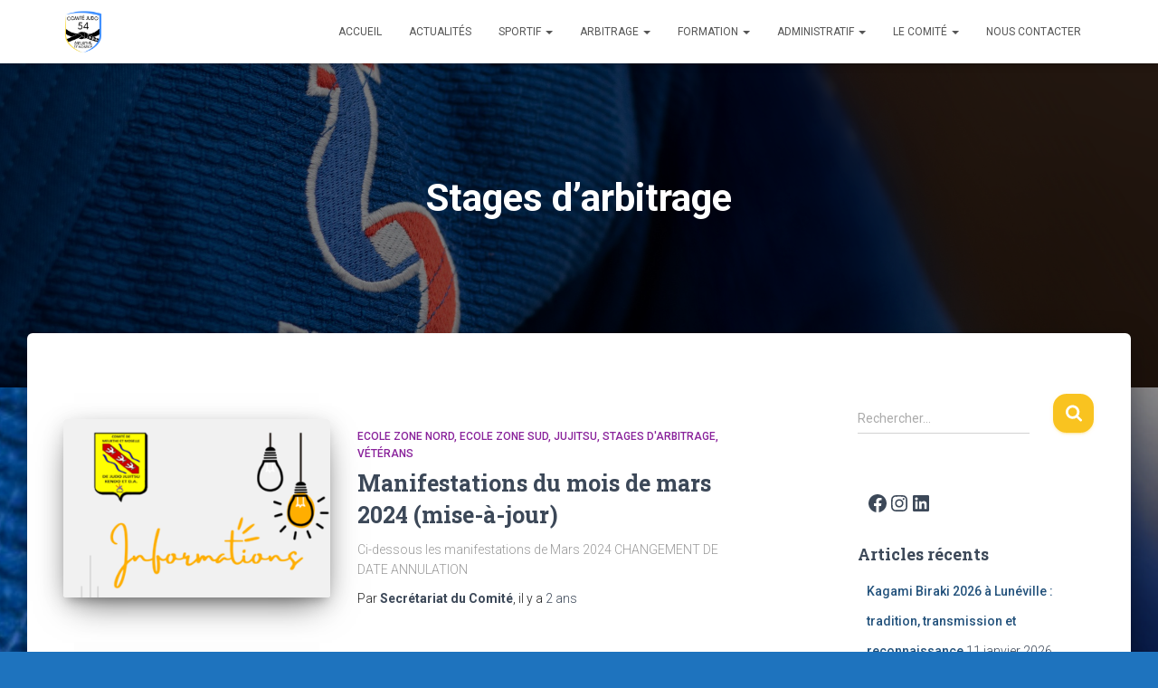

--- FILE ---
content_type: text/html; charset=UTF-8
request_url: https://cd54judo.fr/category/arbitrage/stages-darbitrage/
body_size: 23990
content:
<!DOCTYPE html>
<html lang="fr-FR">

<head>
	<meta charset='UTF-8'>
	<meta name="viewport" content="width=device-width, initial-scale=1">
	<link rel="profile" href="https://gmpg.org/xfn/11">
		<title>Stages d&rsquo;arbitrage &#8211; COMITÉ DE MEURTHE &amp; MOSELLE DE JUDO, JUJITSU, KENDO ET D.A.</title>
<meta name='robots' content='max-image-preview:large' />
<link rel='dns-prefetch' href='//stats.wp.com' />
<link rel='dns-prefetch' href='//maxcdn.bootstrapcdn.com' />
<link rel='dns-prefetch' href='//fonts.googleapis.com' />
<link rel='preconnect' href='//c0.wp.com' />
<link rel="alternate" type="application/rss+xml" title="COMITÉ DE MEURTHE &amp; MOSELLE DE JUDO, JUJITSU, KENDO ET D.A. &raquo; Flux" href="https://cd54judo.fr/feed/" />
<link rel="alternate" type="application/rss+xml" title="COMITÉ DE MEURTHE &amp; MOSELLE DE JUDO, JUJITSU, KENDO ET D.A. &raquo; Flux des commentaires" href="https://cd54judo.fr/comments/feed/" />
<link rel="alternate" type="application/rss+xml" title="COMITÉ DE MEURTHE &amp; MOSELLE DE JUDO, JUJITSU, KENDO ET D.A. &raquo; Flux de la catégorie Stages d&#039;arbitrage" href="https://cd54judo.fr/category/arbitrage/stages-darbitrage/feed/" />
<style id='wp-img-auto-sizes-contain-inline-css' type='text/css'>
img:is([sizes=auto i],[sizes^="auto," i]){contain-intrinsic-size:3000px 1500px}
/*# sourceURL=wp-img-auto-sizes-contain-inline-css */
</style>
<style id='wp-emoji-styles-inline-css' type='text/css'>

	img.wp-smiley, img.emoji {
		display: inline !important;
		border: none !important;
		box-shadow: none !important;
		height: 1em !important;
		width: 1em !important;
		margin: 0 0.07em !important;
		vertical-align: -0.1em !important;
		background: none !important;
		padding: 0 !important;
	}
/*# sourceURL=wp-emoji-styles-inline-css */
</style>
<style id='wp-block-library-inline-css' type='text/css'>
:root{--wp-block-synced-color:#7a00df;--wp-block-synced-color--rgb:122,0,223;--wp-bound-block-color:var(--wp-block-synced-color);--wp-editor-canvas-background:#ddd;--wp-admin-theme-color:#007cba;--wp-admin-theme-color--rgb:0,124,186;--wp-admin-theme-color-darker-10:#006ba1;--wp-admin-theme-color-darker-10--rgb:0,107,160.5;--wp-admin-theme-color-darker-20:#005a87;--wp-admin-theme-color-darker-20--rgb:0,90,135;--wp-admin-border-width-focus:2px}@media (min-resolution:192dpi){:root{--wp-admin-border-width-focus:1.5px}}.wp-element-button{cursor:pointer}:root .has-very-light-gray-background-color{background-color:#eee}:root .has-very-dark-gray-background-color{background-color:#313131}:root .has-very-light-gray-color{color:#eee}:root .has-very-dark-gray-color{color:#313131}:root .has-vivid-green-cyan-to-vivid-cyan-blue-gradient-background{background:linear-gradient(135deg,#00d084,#0693e3)}:root .has-purple-crush-gradient-background{background:linear-gradient(135deg,#34e2e4,#4721fb 50%,#ab1dfe)}:root .has-hazy-dawn-gradient-background{background:linear-gradient(135deg,#faaca8,#dad0ec)}:root .has-subdued-olive-gradient-background{background:linear-gradient(135deg,#fafae1,#67a671)}:root .has-atomic-cream-gradient-background{background:linear-gradient(135deg,#fdd79a,#004a59)}:root .has-nightshade-gradient-background{background:linear-gradient(135deg,#330968,#31cdcf)}:root .has-midnight-gradient-background{background:linear-gradient(135deg,#020381,#2874fc)}:root{--wp--preset--font-size--normal:16px;--wp--preset--font-size--huge:42px}.has-regular-font-size{font-size:1em}.has-larger-font-size{font-size:2.625em}.has-normal-font-size{font-size:var(--wp--preset--font-size--normal)}.has-huge-font-size{font-size:var(--wp--preset--font-size--huge)}.has-text-align-center{text-align:center}.has-text-align-left{text-align:left}.has-text-align-right{text-align:right}.has-fit-text{white-space:nowrap!important}#end-resizable-editor-section{display:none}.aligncenter{clear:both}.items-justified-left{justify-content:flex-start}.items-justified-center{justify-content:center}.items-justified-right{justify-content:flex-end}.items-justified-space-between{justify-content:space-between}.screen-reader-text{border:0;clip-path:inset(50%);height:1px;margin:-1px;overflow:hidden;padding:0;position:absolute;width:1px;word-wrap:normal!important}.screen-reader-text:focus{background-color:#ddd;clip-path:none;color:#444;display:block;font-size:1em;height:auto;left:5px;line-height:normal;padding:15px 23px 14px;text-decoration:none;top:5px;width:auto;z-index:100000}html :where(.has-border-color){border-style:solid}html :where([style*=border-top-color]){border-top-style:solid}html :where([style*=border-right-color]){border-right-style:solid}html :where([style*=border-bottom-color]){border-bottom-style:solid}html :where([style*=border-left-color]){border-left-style:solid}html :where([style*=border-width]){border-style:solid}html :where([style*=border-top-width]){border-top-style:solid}html :where([style*=border-right-width]){border-right-style:solid}html :where([style*=border-bottom-width]){border-bottom-style:solid}html :where([style*=border-left-width]){border-left-style:solid}html :where(img[class*=wp-image-]){height:auto;max-width:100%}:where(figure){margin:0 0 1em}html :where(.is-position-sticky){--wp-admin--admin-bar--position-offset:var(--wp-admin--admin-bar--height,0px)}@media screen and (max-width:600px){html :where(.is-position-sticky){--wp-admin--admin-bar--position-offset:0px}}

/*# sourceURL=wp-block-library-inline-css */
</style><link rel='stylesheet' id='wp-block-gallery-css' href='https://c0.wp.com/c/6.9/wp-includes/blocks/gallery/style.min.css' type='text/css' media='all' />
<style id='wp-block-image-inline-css' type='text/css'>
.wp-block-image>a,.wp-block-image>figure>a{display:inline-block}.wp-block-image img{box-sizing:border-box;height:auto;max-width:100%;vertical-align:bottom}@media not (prefers-reduced-motion){.wp-block-image img.hide{visibility:hidden}.wp-block-image img.show{animation:show-content-image .4s}}.wp-block-image[style*=border-radius] img,.wp-block-image[style*=border-radius]>a{border-radius:inherit}.wp-block-image.has-custom-border img{box-sizing:border-box}.wp-block-image.aligncenter{text-align:center}.wp-block-image.alignfull>a,.wp-block-image.alignwide>a{width:100%}.wp-block-image.alignfull img,.wp-block-image.alignwide img{height:auto;width:100%}.wp-block-image .aligncenter,.wp-block-image .alignleft,.wp-block-image .alignright,.wp-block-image.aligncenter,.wp-block-image.alignleft,.wp-block-image.alignright{display:table}.wp-block-image .aligncenter>figcaption,.wp-block-image .alignleft>figcaption,.wp-block-image .alignright>figcaption,.wp-block-image.aligncenter>figcaption,.wp-block-image.alignleft>figcaption,.wp-block-image.alignright>figcaption{caption-side:bottom;display:table-caption}.wp-block-image .alignleft{float:left;margin:.5em 1em .5em 0}.wp-block-image .alignright{float:right;margin:.5em 0 .5em 1em}.wp-block-image .aligncenter{margin-left:auto;margin-right:auto}.wp-block-image :where(figcaption){margin-bottom:1em;margin-top:.5em}.wp-block-image.is-style-circle-mask img{border-radius:9999px}@supports ((-webkit-mask-image:none) or (mask-image:none)) or (-webkit-mask-image:none){.wp-block-image.is-style-circle-mask img{border-radius:0;-webkit-mask-image:url('data:image/svg+xml;utf8,<svg viewBox="0 0 100 100" xmlns="http://www.w3.org/2000/svg"><circle cx="50" cy="50" r="50"/></svg>');mask-image:url('data:image/svg+xml;utf8,<svg viewBox="0 0 100 100" xmlns="http://www.w3.org/2000/svg"><circle cx="50" cy="50" r="50"/></svg>');mask-mode:alpha;-webkit-mask-position:center;mask-position:center;-webkit-mask-repeat:no-repeat;mask-repeat:no-repeat;-webkit-mask-size:contain;mask-size:contain}}:root :where(.wp-block-image.is-style-rounded img,.wp-block-image .is-style-rounded img){border-radius:9999px}.wp-block-image figure{margin:0}.wp-lightbox-container{display:flex;flex-direction:column;position:relative}.wp-lightbox-container img{cursor:zoom-in}.wp-lightbox-container img:hover+button{opacity:1}.wp-lightbox-container button{align-items:center;backdrop-filter:blur(16px) saturate(180%);background-color:#5a5a5a40;border:none;border-radius:4px;cursor:zoom-in;display:flex;height:20px;justify-content:center;opacity:0;padding:0;position:absolute;right:16px;text-align:center;top:16px;width:20px;z-index:100}@media not (prefers-reduced-motion){.wp-lightbox-container button{transition:opacity .2s ease}}.wp-lightbox-container button:focus-visible{outline:3px auto #5a5a5a40;outline:3px auto -webkit-focus-ring-color;outline-offset:3px}.wp-lightbox-container button:hover{cursor:pointer;opacity:1}.wp-lightbox-container button:focus{opacity:1}.wp-lightbox-container button:focus,.wp-lightbox-container button:hover,.wp-lightbox-container button:not(:hover):not(:active):not(.has-background){background-color:#5a5a5a40;border:none}.wp-lightbox-overlay{box-sizing:border-box;cursor:zoom-out;height:100vh;left:0;overflow:hidden;position:fixed;top:0;visibility:hidden;width:100%;z-index:100000}.wp-lightbox-overlay .close-button{align-items:center;cursor:pointer;display:flex;justify-content:center;min-height:40px;min-width:40px;padding:0;position:absolute;right:calc(env(safe-area-inset-right) + 16px);top:calc(env(safe-area-inset-top) + 16px);z-index:5000000}.wp-lightbox-overlay .close-button:focus,.wp-lightbox-overlay .close-button:hover,.wp-lightbox-overlay .close-button:not(:hover):not(:active):not(.has-background){background:none;border:none}.wp-lightbox-overlay .lightbox-image-container{height:var(--wp--lightbox-container-height);left:50%;overflow:hidden;position:absolute;top:50%;transform:translate(-50%,-50%);transform-origin:top left;width:var(--wp--lightbox-container-width);z-index:9999999999}.wp-lightbox-overlay .wp-block-image{align-items:center;box-sizing:border-box;display:flex;height:100%;justify-content:center;margin:0;position:relative;transform-origin:0 0;width:100%;z-index:3000000}.wp-lightbox-overlay .wp-block-image img{height:var(--wp--lightbox-image-height);min-height:var(--wp--lightbox-image-height);min-width:var(--wp--lightbox-image-width);width:var(--wp--lightbox-image-width)}.wp-lightbox-overlay .wp-block-image figcaption{display:none}.wp-lightbox-overlay button{background:none;border:none}.wp-lightbox-overlay .scrim{background-color:#fff;height:100%;opacity:.9;position:absolute;width:100%;z-index:2000000}.wp-lightbox-overlay.active{visibility:visible}@media not (prefers-reduced-motion){.wp-lightbox-overlay.active{animation:turn-on-visibility .25s both}.wp-lightbox-overlay.active img{animation:turn-on-visibility .35s both}.wp-lightbox-overlay.show-closing-animation:not(.active){animation:turn-off-visibility .35s both}.wp-lightbox-overlay.show-closing-animation:not(.active) img{animation:turn-off-visibility .25s both}.wp-lightbox-overlay.zoom.active{animation:none;opacity:1;visibility:visible}.wp-lightbox-overlay.zoom.active .lightbox-image-container{animation:lightbox-zoom-in .4s}.wp-lightbox-overlay.zoom.active .lightbox-image-container img{animation:none}.wp-lightbox-overlay.zoom.active .scrim{animation:turn-on-visibility .4s forwards}.wp-lightbox-overlay.zoom.show-closing-animation:not(.active){animation:none}.wp-lightbox-overlay.zoom.show-closing-animation:not(.active) .lightbox-image-container{animation:lightbox-zoom-out .4s}.wp-lightbox-overlay.zoom.show-closing-animation:not(.active) .lightbox-image-container img{animation:none}.wp-lightbox-overlay.zoom.show-closing-animation:not(.active) .scrim{animation:turn-off-visibility .4s forwards}}@keyframes show-content-image{0%{visibility:hidden}99%{visibility:hidden}to{visibility:visible}}@keyframes turn-on-visibility{0%{opacity:0}to{opacity:1}}@keyframes turn-off-visibility{0%{opacity:1;visibility:visible}99%{opacity:0;visibility:visible}to{opacity:0;visibility:hidden}}@keyframes lightbox-zoom-in{0%{transform:translate(calc((-100vw + var(--wp--lightbox-scrollbar-width))/2 + var(--wp--lightbox-initial-left-position)),calc(-50vh + var(--wp--lightbox-initial-top-position))) scale(var(--wp--lightbox-scale))}to{transform:translate(-50%,-50%) scale(1)}}@keyframes lightbox-zoom-out{0%{transform:translate(-50%,-50%) scale(1);visibility:visible}99%{visibility:visible}to{transform:translate(calc((-100vw + var(--wp--lightbox-scrollbar-width))/2 + var(--wp--lightbox-initial-left-position)),calc(-50vh + var(--wp--lightbox-initial-top-position))) scale(var(--wp--lightbox-scale));visibility:hidden}}
/*# sourceURL=https://c0.wp.com/c/6.9/wp-includes/blocks/image/style.min.css */
</style>
<style id='wp-block-list-inline-css' type='text/css'>
ol,ul{box-sizing:border-box}:root :where(.wp-block-list.has-background){padding:1.25em 2.375em}
/*# sourceURL=https://c0.wp.com/c/6.9/wp-includes/blocks/list/style.min.css */
</style>
<style id='wp-block-video-inline-css' type='text/css'>
.wp-block-video{box-sizing:border-box}.wp-block-video video{height:auto;vertical-align:middle;width:100%}@supports (position:sticky){.wp-block-video [poster]{object-fit:cover}}.wp-block-video.aligncenter{text-align:center}.wp-block-video :where(figcaption){margin-bottom:1em;margin-top:.5em}
/*# sourceURL=https://c0.wp.com/c/6.9/wp-includes/blocks/video/style.min.css */
</style>
<style id='wp-block-paragraph-inline-css' type='text/css'>
.is-small-text{font-size:.875em}.is-regular-text{font-size:1em}.is-large-text{font-size:2.25em}.is-larger-text{font-size:3em}.has-drop-cap:not(:focus):first-letter{float:left;font-size:8.4em;font-style:normal;font-weight:100;line-height:.68;margin:.05em .1em 0 0;text-transform:uppercase}body.rtl .has-drop-cap:not(:focus):first-letter{float:none;margin-left:.1em}p.has-drop-cap.has-background{overflow:hidden}:root :where(p.has-background){padding:1.25em 2.375em}:where(p.has-text-color:not(.has-link-color)) a{color:inherit}p.has-text-align-left[style*="writing-mode:vertical-lr"],p.has-text-align-right[style*="writing-mode:vertical-rl"]{rotate:180deg}
/*# sourceURL=https://c0.wp.com/c/6.9/wp-includes/blocks/paragraph/style.min.css */
</style>
<style id='wp-block-social-links-inline-css' type='text/css'>
.wp-block-social-links{background:none;box-sizing:border-box;margin-left:0;padding-left:0;padding-right:0;text-indent:0}.wp-block-social-links .wp-social-link a,.wp-block-social-links .wp-social-link a:hover{border-bottom:0;box-shadow:none;text-decoration:none}.wp-block-social-links .wp-social-link svg{height:1em;width:1em}.wp-block-social-links .wp-social-link span:not(.screen-reader-text){font-size:.65em;margin-left:.5em;margin-right:.5em}.wp-block-social-links.has-small-icon-size{font-size:16px}.wp-block-social-links,.wp-block-social-links.has-normal-icon-size{font-size:24px}.wp-block-social-links.has-large-icon-size{font-size:36px}.wp-block-social-links.has-huge-icon-size{font-size:48px}.wp-block-social-links.aligncenter{display:flex;justify-content:center}.wp-block-social-links.alignright{justify-content:flex-end}.wp-block-social-link{border-radius:9999px;display:block}@media not (prefers-reduced-motion){.wp-block-social-link{transition:transform .1s ease}}.wp-block-social-link{height:auto}.wp-block-social-link a{align-items:center;display:flex;line-height:0}.wp-block-social-link:hover{transform:scale(1.1)}.wp-block-social-links .wp-block-social-link.wp-social-link{display:inline-block;margin:0;padding:0}.wp-block-social-links .wp-block-social-link.wp-social-link .wp-block-social-link-anchor,.wp-block-social-links .wp-block-social-link.wp-social-link .wp-block-social-link-anchor svg,.wp-block-social-links .wp-block-social-link.wp-social-link .wp-block-social-link-anchor:active,.wp-block-social-links .wp-block-social-link.wp-social-link .wp-block-social-link-anchor:hover,.wp-block-social-links .wp-block-social-link.wp-social-link .wp-block-social-link-anchor:visited{color:currentColor;fill:currentColor}:where(.wp-block-social-links:not(.is-style-logos-only)) .wp-social-link{background-color:#f0f0f0;color:#444}:where(.wp-block-social-links:not(.is-style-logos-only)) .wp-social-link-amazon{background-color:#f90;color:#fff}:where(.wp-block-social-links:not(.is-style-logos-only)) .wp-social-link-bandcamp{background-color:#1ea0c3;color:#fff}:where(.wp-block-social-links:not(.is-style-logos-only)) .wp-social-link-behance{background-color:#0757fe;color:#fff}:where(.wp-block-social-links:not(.is-style-logos-only)) .wp-social-link-bluesky{background-color:#0a7aff;color:#fff}:where(.wp-block-social-links:not(.is-style-logos-only)) .wp-social-link-codepen{background-color:#1e1f26;color:#fff}:where(.wp-block-social-links:not(.is-style-logos-only)) .wp-social-link-deviantart{background-color:#02e49b;color:#fff}:where(.wp-block-social-links:not(.is-style-logos-only)) .wp-social-link-discord{background-color:#5865f2;color:#fff}:where(.wp-block-social-links:not(.is-style-logos-only)) .wp-social-link-dribbble{background-color:#e94c89;color:#fff}:where(.wp-block-social-links:not(.is-style-logos-only)) .wp-social-link-dropbox{background-color:#4280ff;color:#fff}:where(.wp-block-social-links:not(.is-style-logos-only)) .wp-social-link-etsy{background-color:#f45800;color:#fff}:where(.wp-block-social-links:not(.is-style-logos-only)) .wp-social-link-facebook{background-color:#0866ff;color:#fff}:where(.wp-block-social-links:not(.is-style-logos-only)) .wp-social-link-fivehundredpx{background-color:#000;color:#fff}:where(.wp-block-social-links:not(.is-style-logos-only)) .wp-social-link-flickr{background-color:#0461dd;color:#fff}:where(.wp-block-social-links:not(.is-style-logos-only)) .wp-social-link-foursquare{background-color:#e65678;color:#fff}:where(.wp-block-social-links:not(.is-style-logos-only)) .wp-social-link-github{background-color:#24292d;color:#fff}:where(.wp-block-social-links:not(.is-style-logos-only)) .wp-social-link-goodreads{background-color:#eceadd;color:#382110}:where(.wp-block-social-links:not(.is-style-logos-only)) .wp-social-link-google{background-color:#ea4434;color:#fff}:where(.wp-block-social-links:not(.is-style-logos-only)) .wp-social-link-gravatar{background-color:#1d4fc4;color:#fff}:where(.wp-block-social-links:not(.is-style-logos-only)) .wp-social-link-instagram{background-color:#f00075;color:#fff}:where(.wp-block-social-links:not(.is-style-logos-only)) .wp-social-link-lastfm{background-color:#e21b24;color:#fff}:where(.wp-block-social-links:not(.is-style-logos-only)) .wp-social-link-linkedin{background-color:#0d66c2;color:#fff}:where(.wp-block-social-links:not(.is-style-logos-only)) .wp-social-link-mastodon{background-color:#3288d4;color:#fff}:where(.wp-block-social-links:not(.is-style-logos-only)) .wp-social-link-medium{background-color:#000;color:#fff}:where(.wp-block-social-links:not(.is-style-logos-only)) .wp-social-link-meetup{background-color:#f6405f;color:#fff}:where(.wp-block-social-links:not(.is-style-logos-only)) .wp-social-link-patreon{background-color:#000;color:#fff}:where(.wp-block-social-links:not(.is-style-logos-only)) .wp-social-link-pinterest{background-color:#e60122;color:#fff}:where(.wp-block-social-links:not(.is-style-logos-only)) .wp-social-link-pocket{background-color:#ef4155;color:#fff}:where(.wp-block-social-links:not(.is-style-logos-only)) .wp-social-link-reddit{background-color:#ff4500;color:#fff}:where(.wp-block-social-links:not(.is-style-logos-only)) .wp-social-link-skype{background-color:#0478d7;color:#fff}:where(.wp-block-social-links:not(.is-style-logos-only)) .wp-social-link-snapchat{background-color:#fefc00;color:#fff;stroke:#000}:where(.wp-block-social-links:not(.is-style-logos-only)) .wp-social-link-soundcloud{background-color:#ff5600;color:#fff}:where(.wp-block-social-links:not(.is-style-logos-only)) .wp-social-link-spotify{background-color:#1bd760;color:#fff}:where(.wp-block-social-links:not(.is-style-logos-only)) .wp-social-link-telegram{background-color:#2aabee;color:#fff}:where(.wp-block-social-links:not(.is-style-logos-only)) .wp-social-link-threads{background-color:#000;color:#fff}:where(.wp-block-social-links:not(.is-style-logos-only)) .wp-social-link-tiktok{background-color:#000;color:#fff}:where(.wp-block-social-links:not(.is-style-logos-only)) .wp-social-link-tumblr{background-color:#011835;color:#fff}:where(.wp-block-social-links:not(.is-style-logos-only)) .wp-social-link-twitch{background-color:#6440a4;color:#fff}:where(.wp-block-social-links:not(.is-style-logos-only)) .wp-social-link-twitter{background-color:#1da1f2;color:#fff}:where(.wp-block-social-links:not(.is-style-logos-only)) .wp-social-link-vimeo{background-color:#1eb7ea;color:#fff}:where(.wp-block-social-links:not(.is-style-logos-only)) .wp-social-link-vk{background-color:#4680c2;color:#fff}:where(.wp-block-social-links:not(.is-style-logos-only)) .wp-social-link-wordpress{background-color:#3499cd;color:#fff}:where(.wp-block-social-links:not(.is-style-logos-only)) .wp-social-link-whatsapp{background-color:#25d366;color:#fff}:where(.wp-block-social-links:not(.is-style-logos-only)) .wp-social-link-x{background-color:#000;color:#fff}:where(.wp-block-social-links:not(.is-style-logos-only)) .wp-social-link-yelp{background-color:#d32422;color:#fff}:where(.wp-block-social-links:not(.is-style-logos-only)) .wp-social-link-youtube{background-color:red;color:#fff}:where(.wp-block-social-links.is-style-logos-only) .wp-social-link{background:none}:where(.wp-block-social-links.is-style-logos-only) .wp-social-link svg{height:1.25em;width:1.25em}:where(.wp-block-social-links.is-style-logos-only) .wp-social-link-amazon{color:#f90}:where(.wp-block-social-links.is-style-logos-only) .wp-social-link-bandcamp{color:#1ea0c3}:where(.wp-block-social-links.is-style-logos-only) .wp-social-link-behance{color:#0757fe}:where(.wp-block-social-links.is-style-logos-only) .wp-social-link-bluesky{color:#0a7aff}:where(.wp-block-social-links.is-style-logos-only) .wp-social-link-codepen{color:#1e1f26}:where(.wp-block-social-links.is-style-logos-only) .wp-social-link-deviantart{color:#02e49b}:where(.wp-block-social-links.is-style-logos-only) .wp-social-link-discord{color:#5865f2}:where(.wp-block-social-links.is-style-logos-only) .wp-social-link-dribbble{color:#e94c89}:where(.wp-block-social-links.is-style-logos-only) .wp-social-link-dropbox{color:#4280ff}:where(.wp-block-social-links.is-style-logos-only) .wp-social-link-etsy{color:#f45800}:where(.wp-block-social-links.is-style-logos-only) .wp-social-link-facebook{color:#0866ff}:where(.wp-block-social-links.is-style-logos-only) .wp-social-link-fivehundredpx{color:#000}:where(.wp-block-social-links.is-style-logos-only) .wp-social-link-flickr{color:#0461dd}:where(.wp-block-social-links.is-style-logos-only) .wp-social-link-foursquare{color:#e65678}:where(.wp-block-social-links.is-style-logos-only) .wp-social-link-github{color:#24292d}:where(.wp-block-social-links.is-style-logos-only) .wp-social-link-goodreads{color:#382110}:where(.wp-block-social-links.is-style-logos-only) .wp-social-link-google{color:#ea4434}:where(.wp-block-social-links.is-style-logos-only) .wp-social-link-gravatar{color:#1d4fc4}:where(.wp-block-social-links.is-style-logos-only) .wp-social-link-instagram{color:#f00075}:where(.wp-block-social-links.is-style-logos-only) .wp-social-link-lastfm{color:#e21b24}:where(.wp-block-social-links.is-style-logos-only) .wp-social-link-linkedin{color:#0d66c2}:where(.wp-block-social-links.is-style-logos-only) .wp-social-link-mastodon{color:#3288d4}:where(.wp-block-social-links.is-style-logos-only) .wp-social-link-medium{color:#000}:where(.wp-block-social-links.is-style-logos-only) .wp-social-link-meetup{color:#f6405f}:where(.wp-block-social-links.is-style-logos-only) .wp-social-link-patreon{color:#000}:where(.wp-block-social-links.is-style-logos-only) .wp-social-link-pinterest{color:#e60122}:where(.wp-block-social-links.is-style-logos-only) .wp-social-link-pocket{color:#ef4155}:where(.wp-block-social-links.is-style-logos-only) .wp-social-link-reddit{color:#ff4500}:where(.wp-block-social-links.is-style-logos-only) .wp-social-link-skype{color:#0478d7}:where(.wp-block-social-links.is-style-logos-only) .wp-social-link-snapchat{color:#fff;stroke:#000}:where(.wp-block-social-links.is-style-logos-only) .wp-social-link-soundcloud{color:#ff5600}:where(.wp-block-social-links.is-style-logos-only) .wp-social-link-spotify{color:#1bd760}:where(.wp-block-social-links.is-style-logos-only) .wp-social-link-telegram{color:#2aabee}:where(.wp-block-social-links.is-style-logos-only) .wp-social-link-threads{color:#000}:where(.wp-block-social-links.is-style-logos-only) .wp-social-link-tiktok{color:#000}:where(.wp-block-social-links.is-style-logos-only) .wp-social-link-tumblr{color:#011835}:where(.wp-block-social-links.is-style-logos-only) .wp-social-link-twitch{color:#6440a4}:where(.wp-block-social-links.is-style-logos-only) .wp-social-link-twitter{color:#1da1f2}:where(.wp-block-social-links.is-style-logos-only) .wp-social-link-vimeo{color:#1eb7ea}:where(.wp-block-social-links.is-style-logos-only) .wp-social-link-vk{color:#4680c2}:where(.wp-block-social-links.is-style-logos-only) .wp-social-link-whatsapp{color:#25d366}:where(.wp-block-social-links.is-style-logos-only) .wp-social-link-wordpress{color:#3499cd}:where(.wp-block-social-links.is-style-logos-only) .wp-social-link-x{color:#000}:where(.wp-block-social-links.is-style-logos-only) .wp-social-link-yelp{color:#d32422}:where(.wp-block-social-links.is-style-logos-only) .wp-social-link-youtube{color:red}.wp-block-social-links.is-style-pill-shape .wp-social-link{width:auto}:root :where(.wp-block-social-links .wp-social-link a){padding:.25em}:root :where(.wp-block-social-links.is-style-logos-only .wp-social-link a){padding:0}:root :where(.wp-block-social-links.is-style-pill-shape .wp-social-link a){padding-left:.6666666667em;padding-right:.6666666667em}.wp-block-social-links:not(.has-icon-color):not(.has-icon-background-color) .wp-social-link-snapchat .wp-block-social-link-label{color:#000}
/*# sourceURL=https://c0.wp.com/c/6.9/wp-includes/blocks/social-links/style.min.css */
</style>
<style id='global-styles-inline-css' type='text/css'>
:root{--wp--preset--aspect-ratio--square: 1;--wp--preset--aspect-ratio--4-3: 4/3;--wp--preset--aspect-ratio--3-4: 3/4;--wp--preset--aspect-ratio--3-2: 3/2;--wp--preset--aspect-ratio--2-3: 2/3;--wp--preset--aspect-ratio--16-9: 16/9;--wp--preset--aspect-ratio--9-16: 9/16;--wp--preset--color--black: #000000;--wp--preset--color--cyan-bluish-gray: #abb8c3;--wp--preset--color--white: #ffffff;--wp--preset--color--pale-pink: #f78da7;--wp--preset--color--vivid-red: #cf2e2e;--wp--preset--color--luminous-vivid-orange: #ff6900;--wp--preset--color--luminous-vivid-amber: #fcb900;--wp--preset--color--light-green-cyan: #7bdcb5;--wp--preset--color--vivid-green-cyan: #00d084;--wp--preset--color--pale-cyan-blue: #8ed1fc;--wp--preset--color--vivid-cyan-blue: #0693e3;--wp--preset--color--vivid-purple: #9b51e0;--wp--preset--color--accent: #f9c320;--wp--preset--color--background-color: #1e73be;--wp--preset--color--header-gradient: #a81d84;--wp--preset--gradient--vivid-cyan-blue-to-vivid-purple: linear-gradient(135deg,rgb(6,147,227) 0%,rgb(155,81,224) 100%);--wp--preset--gradient--light-green-cyan-to-vivid-green-cyan: linear-gradient(135deg,rgb(122,220,180) 0%,rgb(0,208,130) 100%);--wp--preset--gradient--luminous-vivid-amber-to-luminous-vivid-orange: linear-gradient(135deg,rgb(252,185,0) 0%,rgb(255,105,0) 100%);--wp--preset--gradient--luminous-vivid-orange-to-vivid-red: linear-gradient(135deg,rgb(255,105,0) 0%,rgb(207,46,46) 100%);--wp--preset--gradient--very-light-gray-to-cyan-bluish-gray: linear-gradient(135deg,rgb(238,238,238) 0%,rgb(169,184,195) 100%);--wp--preset--gradient--cool-to-warm-spectrum: linear-gradient(135deg,rgb(74,234,220) 0%,rgb(151,120,209) 20%,rgb(207,42,186) 40%,rgb(238,44,130) 60%,rgb(251,105,98) 80%,rgb(254,248,76) 100%);--wp--preset--gradient--blush-light-purple: linear-gradient(135deg,rgb(255,206,236) 0%,rgb(152,150,240) 100%);--wp--preset--gradient--blush-bordeaux: linear-gradient(135deg,rgb(254,205,165) 0%,rgb(254,45,45) 50%,rgb(107,0,62) 100%);--wp--preset--gradient--luminous-dusk: linear-gradient(135deg,rgb(255,203,112) 0%,rgb(199,81,192) 50%,rgb(65,88,208) 100%);--wp--preset--gradient--pale-ocean: linear-gradient(135deg,rgb(255,245,203) 0%,rgb(182,227,212) 50%,rgb(51,167,181) 100%);--wp--preset--gradient--electric-grass: linear-gradient(135deg,rgb(202,248,128) 0%,rgb(113,206,126) 100%);--wp--preset--gradient--midnight: linear-gradient(135deg,rgb(2,3,129) 0%,rgb(40,116,252) 100%);--wp--preset--font-size--small: 13px;--wp--preset--font-size--medium: 20px;--wp--preset--font-size--large: 36px;--wp--preset--font-size--x-large: 42px;--wp--preset--spacing--20: 0.44rem;--wp--preset--spacing--30: 0.67rem;--wp--preset--spacing--40: 1rem;--wp--preset--spacing--50: 1.5rem;--wp--preset--spacing--60: 2.25rem;--wp--preset--spacing--70: 3.38rem;--wp--preset--spacing--80: 5.06rem;--wp--preset--shadow--natural: 6px 6px 9px rgba(0, 0, 0, 0.2);--wp--preset--shadow--deep: 12px 12px 50px rgba(0, 0, 0, 0.4);--wp--preset--shadow--sharp: 6px 6px 0px rgba(0, 0, 0, 0.2);--wp--preset--shadow--outlined: 6px 6px 0px -3px rgb(255, 255, 255), 6px 6px rgb(0, 0, 0);--wp--preset--shadow--crisp: 6px 6px 0px rgb(0, 0, 0);}:where(.is-layout-flex){gap: 0.5em;}:where(.is-layout-grid){gap: 0.5em;}body .is-layout-flex{display: flex;}.is-layout-flex{flex-wrap: wrap;align-items: center;}.is-layout-flex > :is(*, div){margin: 0;}body .is-layout-grid{display: grid;}.is-layout-grid > :is(*, div){margin: 0;}:where(.wp-block-columns.is-layout-flex){gap: 2em;}:where(.wp-block-columns.is-layout-grid){gap: 2em;}:where(.wp-block-post-template.is-layout-flex){gap: 1.25em;}:where(.wp-block-post-template.is-layout-grid){gap: 1.25em;}.has-black-color{color: var(--wp--preset--color--black) !important;}.has-cyan-bluish-gray-color{color: var(--wp--preset--color--cyan-bluish-gray) !important;}.has-white-color{color: var(--wp--preset--color--white) !important;}.has-pale-pink-color{color: var(--wp--preset--color--pale-pink) !important;}.has-vivid-red-color{color: var(--wp--preset--color--vivid-red) !important;}.has-luminous-vivid-orange-color{color: var(--wp--preset--color--luminous-vivid-orange) !important;}.has-luminous-vivid-amber-color{color: var(--wp--preset--color--luminous-vivid-amber) !important;}.has-light-green-cyan-color{color: var(--wp--preset--color--light-green-cyan) !important;}.has-vivid-green-cyan-color{color: var(--wp--preset--color--vivid-green-cyan) !important;}.has-pale-cyan-blue-color{color: var(--wp--preset--color--pale-cyan-blue) !important;}.has-vivid-cyan-blue-color{color: var(--wp--preset--color--vivid-cyan-blue) !important;}.has-vivid-purple-color{color: var(--wp--preset--color--vivid-purple) !important;}.has-black-background-color{background-color: var(--wp--preset--color--black) !important;}.has-cyan-bluish-gray-background-color{background-color: var(--wp--preset--color--cyan-bluish-gray) !important;}.has-white-background-color{background-color: var(--wp--preset--color--white) !important;}.has-pale-pink-background-color{background-color: var(--wp--preset--color--pale-pink) !important;}.has-vivid-red-background-color{background-color: var(--wp--preset--color--vivid-red) !important;}.has-luminous-vivid-orange-background-color{background-color: var(--wp--preset--color--luminous-vivid-orange) !important;}.has-luminous-vivid-amber-background-color{background-color: var(--wp--preset--color--luminous-vivid-amber) !important;}.has-light-green-cyan-background-color{background-color: var(--wp--preset--color--light-green-cyan) !important;}.has-vivid-green-cyan-background-color{background-color: var(--wp--preset--color--vivid-green-cyan) !important;}.has-pale-cyan-blue-background-color{background-color: var(--wp--preset--color--pale-cyan-blue) !important;}.has-vivid-cyan-blue-background-color{background-color: var(--wp--preset--color--vivid-cyan-blue) !important;}.has-vivid-purple-background-color{background-color: var(--wp--preset--color--vivid-purple) !important;}.has-black-border-color{border-color: var(--wp--preset--color--black) !important;}.has-cyan-bluish-gray-border-color{border-color: var(--wp--preset--color--cyan-bluish-gray) !important;}.has-white-border-color{border-color: var(--wp--preset--color--white) !important;}.has-pale-pink-border-color{border-color: var(--wp--preset--color--pale-pink) !important;}.has-vivid-red-border-color{border-color: var(--wp--preset--color--vivid-red) !important;}.has-luminous-vivid-orange-border-color{border-color: var(--wp--preset--color--luminous-vivid-orange) !important;}.has-luminous-vivid-amber-border-color{border-color: var(--wp--preset--color--luminous-vivid-amber) !important;}.has-light-green-cyan-border-color{border-color: var(--wp--preset--color--light-green-cyan) !important;}.has-vivid-green-cyan-border-color{border-color: var(--wp--preset--color--vivid-green-cyan) !important;}.has-pale-cyan-blue-border-color{border-color: var(--wp--preset--color--pale-cyan-blue) !important;}.has-vivid-cyan-blue-border-color{border-color: var(--wp--preset--color--vivid-cyan-blue) !important;}.has-vivid-purple-border-color{border-color: var(--wp--preset--color--vivid-purple) !important;}.has-vivid-cyan-blue-to-vivid-purple-gradient-background{background: var(--wp--preset--gradient--vivid-cyan-blue-to-vivid-purple) !important;}.has-light-green-cyan-to-vivid-green-cyan-gradient-background{background: var(--wp--preset--gradient--light-green-cyan-to-vivid-green-cyan) !important;}.has-luminous-vivid-amber-to-luminous-vivid-orange-gradient-background{background: var(--wp--preset--gradient--luminous-vivid-amber-to-luminous-vivid-orange) !important;}.has-luminous-vivid-orange-to-vivid-red-gradient-background{background: var(--wp--preset--gradient--luminous-vivid-orange-to-vivid-red) !important;}.has-very-light-gray-to-cyan-bluish-gray-gradient-background{background: var(--wp--preset--gradient--very-light-gray-to-cyan-bluish-gray) !important;}.has-cool-to-warm-spectrum-gradient-background{background: var(--wp--preset--gradient--cool-to-warm-spectrum) !important;}.has-blush-light-purple-gradient-background{background: var(--wp--preset--gradient--blush-light-purple) !important;}.has-blush-bordeaux-gradient-background{background: var(--wp--preset--gradient--blush-bordeaux) !important;}.has-luminous-dusk-gradient-background{background: var(--wp--preset--gradient--luminous-dusk) !important;}.has-pale-ocean-gradient-background{background: var(--wp--preset--gradient--pale-ocean) !important;}.has-electric-grass-gradient-background{background: var(--wp--preset--gradient--electric-grass) !important;}.has-midnight-gradient-background{background: var(--wp--preset--gradient--midnight) !important;}.has-small-font-size{font-size: var(--wp--preset--font-size--small) !important;}.has-medium-font-size{font-size: var(--wp--preset--font-size--medium) !important;}.has-large-font-size{font-size: var(--wp--preset--font-size--large) !important;}.has-x-large-font-size{font-size: var(--wp--preset--font-size--x-large) !important;}
/*# sourceURL=global-styles-inline-css */
</style>
<style id='core-block-supports-inline-css' type='text/css'>
.wp-block-gallery.wp-block-gallery-1{--wp--style--unstable-gallery-gap:var( --wp--style--gallery-gap-default, var( --gallery-block--gutter-size, var( --wp--style--block-gap, 0.5em ) ) );gap:var( --wp--style--gallery-gap-default, var( --gallery-block--gutter-size, var( --wp--style--block-gap, 0.5em ) ) );}.wp-block-gallery.wp-block-gallery-2{--wp--style--unstable-gallery-gap:var( --wp--style--gallery-gap-default, var( --gallery-block--gutter-size, var( --wp--style--block-gap, 0.5em ) ) );gap:var( --wp--style--gallery-gap-default, var( --gallery-block--gutter-size, var( --wp--style--block-gap, 0.5em ) ) );}.wp-block-gallery.wp-block-gallery-3{--wp--style--unstable-gallery-gap:var( --wp--style--gallery-gap-default, var( --gallery-block--gutter-size, var( --wp--style--block-gap, 0.5em ) ) );gap:var( --wp--style--gallery-gap-default, var( --gallery-block--gutter-size, var( --wp--style--block-gap, 0.5em ) ) );}
/*# sourceURL=core-block-supports-inline-css */
</style>

<style id='classic-theme-styles-inline-css' type='text/css'>
/*! This file is auto-generated */
.wp-block-button__link{color:#fff;background-color:#32373c;border-radius:9999px;box-shadow:none;text-decoration:none;padding:calc(.667em + 2px) calc(1.333em + 2px);font-size:1.125em}.wp-block-file__button{background:#32373c;color:#fff;text-decoration:none}
/*# sourceURL=/wp-includes/css/classic-themes.min.css */
</style>
<link rel='stylesheet' id='hestia-clients-bar-css' href='https://cd54judo.fr/wp-content/plugins/themeisle-companion/obfx_modules/companion-legacy/assets/css/hestia/clients-bar.css?ver=3.0.3' type='text/css' media='all' />
<link rel='stylesheet' id='dashicons-css' href='https://c0.wp.com/c/6.9/wp-includes/css/dashicons.min.css' type='text/css' media='all' />
<link rel='stylesheet' id='obfx-module-pub-css-icône-de-menu-0-css' href='https://maxcdn.bootstrapcdn.com/font-awesome/4.7.0/css/font-awesome.min.css?ver=3.0.5' type='text/css' media='all' />
<link rel='stylesheet' id='obfx-module-pub-css-icône-de-menu-1-css' href='https://cd54judo.fr/wp-content/plugins/themeisle-companion/obfx_modules/menu-icons/css/public.css?ver=3.0.5' type='text/css' media='all' />
<link rel='stylesheet' id='bootstrap-css' href='https://cd54judo.fr/wp-content/themes/hestia/assets/bootstrap/css/bootstrap.min.css?ver=1.0.2' type='text/css' media='all' />
<link rel='stylesheet' id='hestia-font-sizes-css' href='https://cd54judo.fr/wp-content/themes/hestia/assets/css/font-sizes.min.css?ver=3.1.8' type='text/css' media='all' />
<link rel='stylesheet' id='hestia_style-css' href='https://cd54judo.fr/wp-content/themes/hestia/style.min.css?ver=3.1.8' type='text/css' media='all' />
<style id='hestia_style-inline-css' type='text/css'>
.footer-big .footer-menu li a[href*="facebook.com"],.footer-big .footer-menu li a[href*="twitter.com"],.footer-big .footer-menu li a[href*="pinterest.com"],.footer-big .footer-menu li a[href*="google.com"],.footer-big .footer-menu li a[href*="linkedin.com"],.footer-big .footer-menu li a[href*="dribbble.com"],.footer-big .footer-menu li a[href*="github.com"],.footer-big .footer-menu li a[href*="youtube.com"],.footer-big .footer-menu li a[href*="instagram.com"],.footer-big .footer-menu li a[href*="reddit.com"],.footer-big .footer-menu li a[href*="tumblr.com"],.footer-big .footer-menu li a[href*="behance.com"],.footer-big .footer-menu li a[href*="snapchat.com"],.footer-big .footer-menu li a[href*="deviantart.com"],.footer-big .footer-menu li a[href*="vimeo.com"]{color:transparent;font-size:0;padding:10px}.footer-big .footer-menu li a[href*="facebook.com"]:hover,.footer-big .footer-menu li a[href*="twitter.com"]:hover,.footer-big .footer-menu li a[href*="pinterest.com"]:hover,.footer-big .footer-menu li a[href*="google.com"]:hover,.footer-big .footer-menu li a[href*="linkedin.com"]:hover,.footer-big .footer-menu li a[href*="dribbble.com"]:hover,.footer-big .footer-menu li a[href*="github.com"]:hover,.footer-big .footer-menu li a[href*="youtube.com"]:hover,.footer-big .footer-menu li a[href*="instagram.com"]:hover,.footer-big .footer-menu li a[href*="reddit.com"]:hover,.footer-big .footer-menu li a[href*="tumblr.com"]:hover,.footer-big .footer-menu li a[href*="behance.com"]:hover,.footer-big .footer-menu li a[href*="snapchat.com"]:hover,.footer-big .footer-menu li a[href*="deviantart.com"]:hover,.footer-big .footer-menu li a[href*="vimeo.com"]:hover{opacity:1 !important}.footer-big .footer-menu li a[href*="facebook.com"]:hover:before{color:#3b5998}.footer-big .footer-menu li a[href*="twitter.com"]:hover:before{color:#000}.footer-big .footer-menu li a[href*="pinterest.com"]:hover:before{color:#cc2127}.footer-big .footer-menu li a[href*="google.com"]:hover:before{color:#dd4b39}.footer-big .footer-menu li a[href*="linkedin.com"]:hover:before{color:#0976b4}.footer-big .footer-menu li a[href*="dribbble.com"]:hover:before{color:#ea4c89}.footer-big .footer-menu li a[href*="github.com"]:hover:before{color:#000}.footer-big .footer-menu li a[href*="youtube.com"]:hover:before{color:#e52d27}.footer-big .footer-menu li a[href*="instagram.com"]:hover:before{color:#125688}.footer-big .footer-menu li a[href*="reddit.com"]:hover:before{color:#ff4500}.footer-big .footer-menu li a[href*="tumblr.com"]:hover:before{color:#35465c}.footer-big .footer-menu li a[href*="behance.com"]:hover:before{color:#1769ff}.footer-big .footer-menu li a[href*="snapchat.com"]:hover:before{color:#fffc00}.footer-big .footer-menu li a[href*="deviantart.com"]:hover:before{color:#05cc47}.footer-big .footer-menu li a[href*="vimeo.com"]:hover:before{color:#1ab7ea}.footer-big .footer-menu li a[href*="facebook.com"]:before,.footer-big .footer-menu li a[href*="twitter.com"]:before,.footer-big .footer-menu li a[href*="pinterest.com"]:before,.footer-big .footer-menu li a[href*="google.com"]:before,.footer-big .footer-menu li a[href*="linkedin.com"]:before,.footer-big .footer-menu li a[href*="dribbble.com"]:before,.footer-big .footer-menu li a[href*="github.com"]:before,.footer-big .footer-menu li a[href*="youtube.com"]:before,.footer-big .footer-menu li a[href*="instagram.com"]:before,.footer-big .footer-menu li a[href*="reddit.com"]:before,.footer-big .footer-menu li a[href*="tumblr.com"]:before,.footer-big .footer-menu li a[href*="behance.com"]:before,.footer-big .footer-menu li a[href*="snapchat.com"]:before,.footer-big .footer-menu li a[href*="deviantart.com"]:before,.footer-big .footer-menu li a[href*="vimeo.com"]:before{font-family:"Font Awesome 5 Brands";font-weight:900;color:#3c4858;font-size:16px}.footer-black .footer-menu li a[href*="facebook.com"]:before,.footer-black .footer-menu li a[href*="twitter.com"]:before,.footer-black .footer-menu li a[href*="pinterest.com"]:before,.footer-black .footer-menu li a[href*="google.com"]:before,.footer-black .footer-menu li a[href*="linkedin.com"]:before,.footer-black .footer-menu li a[href*="dribbble.com"]:before,.footer-black .footer-menu li a[href*="github.com"]:before,.footer-black .footer-menu li a[href*="youtube.com"]:before,.footer-black .footer-menu li a[href*="instagram.com"]:before,.footer-black .footer-menu li a[href*="reddit.com"]:before,.footer-black .footer-menu li a[href*="tumblr.com"]:before,.footer-black .footer-menu li a[href*="behance.com"]:before,.footer-black .footer-menu li a[href*="snapchat.com"]:before,.footer-black .footer-menu li a[href*="deviantart.com"]:before,.footer-black .footer-menu li a[href*="vimeo.com"]:before{color:#fff}.footer-big .footer-menu li a[href*="facebook.com"]:before{content:""}.footer-big .footer-menu li a[href*="twitter.com"]:before{content:""}.footer-big .footer-menu li a[href*="pinterest.com"]:before{content:""}.footer-big .footer-menu li a[href*="google.com"]:before{content:""}.footer-big .footer-menu li a[href*="linkedin.com"]:before{content:""}.footer-big .footer-menu li a[href*="dribbble.com"]:before{content:""}.footer-big .footer-menu li a[href*="github.com"]:before{content:""}.footer-big .footer-menu li a[href*="youtube.com"]:before{content:""}.footer-big .footer-menu li a[href*="instagram.com"]:before{content:""}.footer-big .footer-menu li a[href*="reddit.com"]:before{content:""}.footer-big .footer-menu li a[href*="tumblr.com"]:before{content:""}.footer-big .footer-menu li a[href*="behance.com"]:before{content:""}.footer-big .footer-menu li a[href*="snapchat.com"]:before{content:""}.footer-big .footer-menu li a[href*="deviantart.com"]:before{content:""}.footer-big .footer-menu li a[href*="vimeo.com"]:before{content:""}
.hestia-top-bar,.hestia-top-bar .widget.widget_shopping_cart .cart_list{background-color:#363537}.hestia-top-bar .widget .label-floating input[type=search]:-webkit-autofill{-webkit-box-shadow:inset 0 0 0 9999px #363537}.hestia-top-bar,.hestia-top-bar .widget .label-floating input[type=search],.hestia-top-bar .widget.widget_search form.form-group:before,.hestia-top-bar .widget.widget_product_search form.form-group:before,.hestia-top-bar .widget.widget_shopping_cart:before{color:#fff}.hestia-top-bar .widget .label-floating input[type=search]{-webkit-text-fill-color:#fff !important}.hestia-top-bar div.widget.widget_shopping_cart:before,.hestia-top-bar .widget.widget_product_search form.form-group:before,.hestia-top-bar .widget.widget_search form.form-group:before{background-color:#fff}.hestia-top-bar a,.hestia-top-bar .top-bar-nav li a{color:#fff}.hestia-top-bar ul li a[href*="mailto:"]:before,.hestia-top-bar ul li a[href*="tel:"]:before{background-color:#fff}.hestia-top-bar a:hover,.hestia-top-bar .top-bar-nav li a:hover{color:#eee}.hestia-top-bar ul li:hover a[href*="mailto:"]:before,.hestia-top-bar ul li:hover a[href*="tel:"]:before{background-color:#eee}
a,.navbar .dropdown-menu li:hover>a,.navbar .dropdown-menu li:focus>a,.navbar .dropdown-menu li:active>a,.navbar .navbar-nav>li .dropdown-menu li:hover>a,body:not(.home) .navbar-default .navbar-nav>.active:not(.btn)>a,body:not(.home) .navbar-default .navbar-nav>.active:not(.btn)>a:hover,body:not(.home) .navbar-default .navbar-nav>.active:not(.btn)>a:focus,a:hover,.card-blog a.moretag:hover,.card-blog a.more-link:hover,.widget a:hover,.has-text-color.has-accent-color,p.has-text-color a{color:#f9c320}.svg-text-color{fill:#f9c320}.pagination span.current,.pagination span.current:focus,.pagination span.current:hover{border-color:#f9c320}button,button:hover,.woocommerce .track_order button[type="submit"],.woocommerce .track_order button[type="submit"]:hover,div.wpforms-container .wpforms-form button[type=submit].wpforms-submit,div.wpforms-container .wpforms-form button[type=submit].wpforms-submit:hover,input[type="button"],input[type="button"]:hover,input[type="submit"],input[type="submit"]:hover,input#searchsubmit,.pagination span.current,.pagination span.current:focus,.pagination span.current:hover,.btn.btn-primary,.btn.btn-primary:link,.btn.btn-primary:hover,.btn.btn-primary:focus,.btn.btn-primary:active,.btn.btn-primary.active,.btn.btn-primary.active:focus,.btn.btn-primary.active:hover,.btn.btn-primary:active:hover,.btn.btn-primary:active:focus,.btn.btn-primary:active:hover,.hestia-sidebar-open.btn.btn-rose,.hestia-sidebar-close.btn.btn-rose,.hestia-sidebar-open.btn.btn-rose:hover,.hestia-sidebar-close.btn.btn-rose:hover,.hestia-sidebar-open.btn.btn-rose:focus,.hestia-sidebar-close.btn.btn-rose:focus,.label.label-primary,.hestia-work .portfolio-item:nth-child(6n+1) .label,.nav-cart .nav-cart-content .widget .buttons .button,.has-accent-background-color[class*="has-background"]{background-color:#f9c320}@media(max-width:768px){.navbar-default .navbar-nav>li>a:hover,.navbar-default .navbar-nav>li>a:focus,.navbar .navbar-nav .dropdown .dropdown-menu li a:hover,.navbar .navbar-nav .dropdown .dropdown-menu li a:focus,.navbar button.navbar-toggle:hover,.navbar .navbar-nav li:hover>a i{color:#f9c320}}body:not(.woocommerce-page) button:not([class^="fl-"]):not(.hestia-scroll-to-top):not(.navbar-toggle):not(.close),body:not(.woocommerce-page) .button:not([class^="fl-"]):not(hestia-scroll-to-top):not(.navbar-toggle):not(.add_to_cart_button):not(.product_type_grouped):not(.product_type_external),div.wpforms-container .wpforms-form button[type=submit].wpforms-submit,input[type="submit"],input[type="button"],.btn.btn-primary,.widget_product_search button[type="submit"],.hestia-sidebar-open.btn.btn-rose,.hestia-sidebar-close.btn.btn-rose,.everest-forms button[type=submit].everest-forms-submit-button{-webkit-box-shadow:0 2px 2px 0 rgba(249,195,32,0.14),0 3px 1px -2px rgba(249,195,32,0.2),0 1px 5px 0 rgba(249,195,32,0.12);box-shadow:0 2px 2px 0 rgba(249,195,32,0.14),0 3px 1px -2px rgba(249,195,32,0.2),0 1px 5px 0 rgba(249,195,32,0.12)}.card .header-primary,.card .content-primary,.everest-forms button[type=submit].everest-forms-submit-button{background:#f9c320}body:not(.woocommerce-page) .button:not([class^="fl-"]):not(.hestia-scroll-to-top):not(.navbar-toggle):not(.add_to_cart_button):hover,body:not(.woocommerce-page) button:not([class^="fl-"]):not(.hestia-scroll-to-top):not(.navbar-toggle):not(.close):hover,div.wpforms-container .wpforms-form button[type=submit].wpforms-submit:hover,input[type="submit"]:hover,input[type="button"]:hover,input#searchsubmit:hover,.widget_product_search button[type="submit"]:hover,.pagination span.current,.btn.btn-primary:hover,.btn.btn-primary:focus,.btn.btn-primary:active,.btn.btn-primary.active,.btn.btn-primary:active:focus,.btn.btn-primary:active:hover,.hestia-sidebar-open.btn.btn-rose:hover,.hestia-sidebar-close.btn.btn-rose:hover,.pagination span.current:hover,.everest-forms button[type=submit].everest-forms-submit-button:hover,.everest-forms button[type=submit].everest-forms-submit-button:focus,.everest-forms button[type=submit].everest-forms-submit-button:active{-webkit-box-shadow:0 14px 26px -12px rgba(249,195,32,0.42),0 4px 23px 0 rgba(0,0,0,0.12),0 8px 10px -5px rgba(249,195,32,0.2);box-shadow:0 14px 26px -12px rgba(249,195,32,0.42),0 4px 23px 0 rgba(0,0,0,0.12),0 8px 10px -5px rgba(249,195,32,0.2);color:#fff}.form-group.is-focused .form-control{background-image:-webkit-gradient(linear,left top,left bottom,from(#f9c320),to(#f9c320)),-webkit-gradient(linear,left top,left bottom,from(#d2d2d2),to(#d2d2d2));background-image:-webkit-linear-gradient(linear,left top,left bottom,from(#f9c320),to(#f9c320)),-webkit-linear-gradient(linear,left top,left bottom,from(#d2d2d2),to(#d2d2d2));background-image:linear-gradient(linear,left top,left bottom,from(#f9c320),to(#f9c320)),linear-gradient(linear,left top,left bottom,from(#d2d2d2),to(#d2d2d2))}.navbar:not(.navbar-transparent) li:not(.btn):hover>a,.navbar li.on-section:not(.btn)>a,.navbar.full-screen-menu.navbar-transparent li:not(.btn):hover>a,.navbar.full-screen-menu .navbar-toggle:hover,.navbar:not(.navbar-transparent) .nav-cart:hover,.navbar:not(.navbar-transparent) .hestia-toggle-search:hover{color:#f9c320}.header-filter-gradient{background:linear-gradient(45deg,rgba(168,29,132,1) 0,rgb(234,57,111) 100%)}.has-text-color.has-header-gradient-color{color:#a81d84}.has-header-gradient-background-color[class*="has-background"]{background-color:#a81d84}.has-text-color.has-background-color-color{color:#1e73be}.has-background-color-background-color[class*="has-background"]{background-color:#1e73be}
.btn.btn-primary:not(.colored-button):not(.btn-left):not(.btn-right):not(.btn-just-icon):not(.menu-item),input[type="submit"]:not(.search-submit),body:not(.woocommerce-account) .woocommerce .button.woocommerce-Button,.woocommerce .product button.button,.woocommerce .product button.button.alt,.woocommerce .product #respond input#submit,.woocommerce-cart .blog-post .woocommerce .cart-collaterals .cart_totals .checkout-button,.woocommerce-checkout #payment #place_order,.woocommerce-account.woocommerce-page button.button,.woocommerce .track_order button[type="submit"],.nav-cart .nav-cart-content .widget .buttons .button,.woocommerce a.button.wc-backward,body.woocommerce .wccm-catalog-item a.button,body.woocommerce a.wccm-button.button,form.woocommerce-form-coupon button.button,div.wpforms-container .wpforms-form button[type=submit].wpforms-submit,div.woocommerce a.button.alt,div.woocommerce table.my_account_orders .button,.btn.colored-button,.btn.btn-left,.btn.btn-right,.btn:not(.colored-button):not(.btn-left):not(.btn-right):not(.btn-just-icon):not(.menu-item):not(.hestia-sidebar-open):not(.hestia-sidebar-close){padding-top:15px;padding-bottom:15px;padding-left:33px;padding-right:33px}
.btn.btn-primary:not(.colored-button):not(.btn-left):not(.btn-right):not(.btn-just-icon):not(.menu-item),input[type="submit"]:not(.search-submit),body:not(.woocommerce-account) .woocommerce .button.woocommerce-Button,.woocommerce .product button.button,.woocommerce .product button.button.alt,.woocommerce .product #respond input#submit,.woocommerce-cart .blog-post .woocommerce .cart-collaterals .cart_totals .checkout-button,.woocommerce-checkout #payment #place_order,.woocommerce-account.woocommerce-page button.button,.woocommerce .track_order button[type="submit"],.nav-cart .nav-cart-content .widget .buttons .button,.woocommerce a.button.wc-backward,body.woocommerce .wccm-catalog-item a.button,body.woocommerce a.wccm-button.button,form.woocommerce-form-coupon button.button,div.wpforms-container .wpforms-form button[type=submit].wpforms-submit,div.woocommerce a.button.alt,div.woocommerce table.my_account_orders .button,input[type="submit"].search-submit,.hestia-view-cart-wrapper .added_to_cart.wc-forward,.woocommerce-product-search button,.woocommerce-cart .actions .button,#secondary div[id^=woocommerce_price_filter] .button,.woocommerce div[id^=woocommerce_widget_cart].widget .buttons .button,.searchform input[type=submit],.searchform button,.search-form:not(.media-toolbar-primary) input[type=submit],.search-form:not(.media-toolbar-primary) button,.woocommerce-product-search input[type=submit],.btn.colored-button,.btn.btn-left,.btn.btn-right,.btn:not(.colored-button):not(.btn-left):not(.btn-right):not(.btn-just-icon):not(.menu-item):not(.hestia-sidebar-open):not(.hestia-sidebar-close){border-radius:15px}
@media(min-width:769px){.page-header.header-small .hestia-title,.page-header.header-small .title,h1.hestia-title.title-in-content,.main article.section .has-title-font-size{font-size:42px}}
/*# sourceURL=hestia_style-inline-css */
</style>
<link rel='stylesheet' id='hestia_fonts-css' href='https://fonts.googleapis.com/css?family=Roboto%3A300%2C400%2C500%2C700%7CRoboto+Slab%3A400%2C700&#038;subset=latin%2Clatin-ext&#038;ver=3.1.8' type='text/css' media='all' />
<script type="text/javascript" src="https://c0.wp.com/c/6.9/wp-includes/js/jquery/jquery.min.js" id="jquery-core-js"></script>
<script type="text/javascript" src="https://c0.wp.com/c/6.9/wp-includes/js/jquery/jquery-migrate.min.js" id="jquery-migrate-js"></script>
<script type="text/javascript" src="https://cd54judo.fr/wp-content/themes/hestia/assets/js/parallax.min.js?ver=1.0.2" id="hestia-parallax-js"></script>
<link rel="https://api.w.org/" href="https://cd54judo.fr/wp-json/" /><link rel="alternate" title="JSON" type="application/json" href="https://cd54judo.fr/wp-json/wp/v2/categories/43" /><link rel="EditURI" type="application/rsd+xml" title="RSD" href="https://cd54judo.fr/xmlrpc.php?rsd" />
	<style>img#wpstats{display:none}</style>
		<style type="text/css" id="custom-background-css">
body.custom-background { background-color: #1e73be; background-image: url("https://cd54judo.fr/wp-content/uploads/2023/01/PicsArt_06-27-02.23.21.png"); background-position: center center; background-size: cover; background-repeat: no-repeat; background-attachment: scroll; }
</style>
	<link rel="icon" href="https://cd54judo.fr/wp-content/uploads/2025/04/cropped-logo-comite-final-1-32x32.png" sizes="32x32" />
<link rel="icon" href="https://cd54judo.fr/wp-content/uploads/2025/04/cropped-logo-comite-final-1-192x192.png" sizes="192x192" />
<link rel="apple-touch-icon" href="https://cd54judo.fr/wp-content/uploads/2025/04/cropped-logo-comite-final-1-180x180.png" />
<meta name="msapplication-TileImage" content="https://cd54judo.fr/wp-content/uploads/2025/04/cropped-logo-comite-final-1-270x270.png" />
<style id='jetpack-block-slideshow-inline-css' type='text/css'>
.wp-block-jetpack-slideshow{margin-bottom:1.5em;min-width:0;position:relative}.wp-block-jetpack-slideshow [tabindex="-1"]:focus{outline:0}.wp-block-jetpack-slideshow.wp-amp-block>.wp-block-jetpack-slideshow_container{opacity:1}.wp-block-jetpack-slideshow.wp-amp-block.wp-block-jetpack-slideshow__autoplay .wp-block-jetpack-slideshow_button-play,.wp-block-jetpack-slideshow.wp-amp-block.wp-block-jetpack-slideshow__autoplay.wp-block-jetpack-slideshow__autoplay-playing .wp-block-jetpack-slideshow_button-pause{display:block}.wp-block-jetpack-slideshow.wp-amp-block.wp-block-jetpack-slideshow__autoplay.wp-block-jetpack-slideshow__autoplay-playing .wp-block-jetpack-slideshow_button-play{display:none}.wp-block-jetpack-slideshow .wp-block-jetpack-slideshow_container{opacity:0;overflow:hidden;width:100%}.wp-block-jetpack-slideshow .wp-block-jetpack-slideshow_container.wp-swiper-initialized{opacity:1}.wp-block-jetpack-slideshow .wp-block-jetpack-slideshow_container:not(.wp-swiper-initialized) .wp-block-jetpack-slideshow_swiper-wrapper{aspect-ratio:max(min(var(--aspect-ratio),1.7777777778),1);max-height:80vh}.wp-block-jetpack-slideshow .wp-block-jetpack-slideshow_container:not(.wp-swiper-initialized) .wp-block-jetpack-slideshow_slide:not(:first-of-type){height:1px}.wp-block-jetpack-slideshow .wp-block-jetpack-slideshow_container.swiper-container{display:block}.wp-block-jetpack-slideshow .wp-block-jetpack-slideshow_container .wp-block-jetpack-slideshow_slide,.wp-block-jetpack-slideshow .wp-block-jetpack-slideshow_container .wp-block-jetpack-slideshow_swiper-wrapper{line-height:normal;margin:0;padding:0}.wp-block-jetpack-slideshow .wp-block-jetpack-slideshow_container ul.wp-block-jetpack-slideshow_swiper-wrapper{display:flex}.wp-block-jetpack-slideshow .wp-block-jetpack-slideshow_slide{display:flex;height:100%;width:100%}.wp-block-jetpack-slideshow .wp-block-jetpack-slideshow_slide figure{align-items:center;display:flex;height:100%;justify-content:center;margin:0;position:relative;width:100%}.wp-block-jetpack-slideshow .wp-block-jetpack-slideshow_slide figure .wp-block-jetpack-slideshow_image{pointer-events:none;-webkit-user-select:none;user-select:none}.wp-block-jetpack-slideshow.alignfull .wp-block-jetpack-slideshow_image,.wp-block-jetpack-slideshow.alignwide .wp-block-jetpack-slideshow_image{max-width:unset;object-fit:cover;width:100vw}.wp-block-jetpack-slideshow .swiper-fade .wp-block-jetpack-slideshow_slide:not(.swiper-slide-active){opacity:0!important}.wp-block-jetpack-slideshow .wp-block-jetpack-slideshow_image{display:block;height:auto;max-height:100%;max-width:100%;object-fit:contain;width:auto}.wp-block-jetpack-slideshow .amp-carousel-button,.wp-block-jetpack-slideshow .wp-block-jetpack-slideshow_button-next,.wp-block-jetpack-slideshow .wp-block-jetpack-slideshow_button-pause,.wp-block-jetpack-slideshow .wp-block-jetpack-slideshow_button-play,.wp-block-jetpack-slideshow .wp-block-jetpack-slideshow_button-prev{background-color:#fff;background-position:50%;background-repeat:no-repeat;background-size:contain;border:0;border-radius:4px;box-shadow:none;height:30px;margin:-14px 0 0;opacity:.5;padding:0;transition:opacity .5s ease-out;width:28px}.wp-block-jetpack-slideshow .amp-carousel-button:focus,.wp-block-jetpack-slideshow .amp-carousel-button:hover,.wp-block-jetpack-slideshow .wp-block-jetpack-slideshow_button-next:focus,.wp-block-jetpack-slideshow .wp-block-jetpack-slideshow_button-next:hover,.wp-block-jetpack-slideshow .wp-block-jetpack-slideshow_button-pause:focus,.wp-block-jetpack-slideshow .wp-block-jetpack-slideshow_button-pause:hover,.wp-block-jetpack-slideshow .wp-block-jetpack-slideshow_button-play:focus,.wp-block-jetpack-slideshow .wp-block-jetpack-slideshow_button-play:hover,.wp-block-jetpack-slideshow .wp-block-jetpack-slideshow_button-prev:focus,.wp-block-jetpack-slideshow .wp-block-jetpack-slideshow_button-prev:hover{background-color:#fff;opacity:1}.wp-block-jetpack-slideshow .amp-carousel-button:focus,.wp-block-jetpack-slideshow .wp-block-jetpack-slideshow_button-next:focus,.wp-block-jetpack-slideshow .wp-block-jetpack-slideshow_button-pause:focus,.wp-block-jetpack-slideshow .wp-block-jetpack-slideshow_button-play:focus,.wp-block-jetpack-slideshow .wp-block-jetpack-slideshow_button-prev:focus{outline:thin dotted #fff;outline-offset:-4px}.wp-block-jetpack-slideshow .amp-carousel-button{margin:0}.wp-block-jetpack-slideshow .wp-block-jetpack-slideshow_button-next,.wp-block-jetpack-slideshow .wp-block-jetpack-slideshow_button-prev{display:none}.wp-block-jetpack-slideshow .swiper-button-next:after,.wp-block-jetpack-slideshow .swiper-button-prev:after,.wp-block-jetpack-slideshow .swiper-rtl .swiper-button-next:after,.wp-block-jetpack-slideshow .swiper-rtl .swiper-button-prev:after{content:""}.wp-block-jetpack-slideshow .amp-carousel-button-next,.wp-block-jetpack-slideshow .swiper-button-next.swiper-button-white,.wp-block-jetpack-slideshow .wp-block-jetpack-slideshow_button-next,.wp-block-jetpack-slideshow.swiper-rtl .swiper-button-prev.swiper-button-white,.wp-block-jetpack-slideshow.swiper-rtl .wp-block-jetpack-slideshow_button-prev{background-image:url([data-uri])}.wp-block-jetpack-slideshow .amp-carousel-button-prev,.wp-block-jetpack-slideshow .swiper-button-prev.swiper-button-white,.wp-block-jetpack-slideshow .wp-block-jetpack-slideshow_button-prev,.wp-block-jetpack-slideshow.swiper-rtl .swiper-button-next.swiper-button-white,.wp-block-jetpack-slideshow.swiper-rtl .wp-block-jetpack-slideshow_button-next{background-image:url([data-uri])}.wp-block-jetpack-slideshow .wp-block-jetpack-slideshow_button-pause,.wp-block-jetpack-slideshow .wp-block-jetpack-slideshow_button-play{background-image:url("data:image/svg+xml;charset=utf-8,%3Csvg xmlns='http://www.w3.org/2000/svg' width='24' height='24' viewBox='0 0 24 24'%3E%3Cpath d='M6 19h4V5H6zm8-14v14h4V5z'/%3E%3Cpath fill='none' d='M0 0h24v24H0z'/%3E%3C/svg%3E");display:none;inset-inline-end:10px;margin-top:0;position:absolute;top:10px;z-index:1}.wp-block-jetpack-slideshow .wp-block-jetpack-slideshow_autoplay-paused .wp-block-jetpack-slideshow_button-pause,.wp-block-jetpack-slideshow .wp-block-jetpack-slideshow_button-play{background-image:url("data:image/svg+xml;charset=utf-8,%3Csvg xmlns='http://www.w3.org/2000/svg' width='24' height='24' viewBox='0 0 24 24'%3E%3Cpath d='M8 5v14l11-7z'/%3E%3Cpath fill='none' d='M0 0h24v24H0z'/%3E%3C/svg%3E")}.wp-block-jetpack-slideshow:has(>div[data-autoplay=true]) .wp-block-jetpack-slideshow_button-pause,.wp-block-jetpack-slideshow[data-autoplay=true] .wp-block-jetpack-slideshow_button-pause{display:block}.wp-block-jetpack-slideshow .wp-block-jetpack-slideshow_caption.gallery-caption{background-color:#00000080;bottom:0;box-sizing:border-box;color:#fff;cursor:text;left:0;margin:0!important;max-height:100%;opacity:1;padding:.75em;position:absolute;right:0;text-align:initial;z-index:1}.wp-block-jetpack-slideshow .wp-block-jetpack-slideshow_caption.gallery-caption a{color:inherit}.wp-block-jetpack-slideshow[data-autoplay=true] .wp-block-jetpack-slideshow_caption.gallery-caption{max-height:calc(100% - 68px)}.wp-block-jetpack-slideshow .wp-block-jetpack-slideshow_pagination.swiper-pagination-bullets,.wp-block-jetpack-slideshow .wp-block-jetpack-slideshow_pagination.swiper-pagination-custom{bottom:0;display:flex;gap:8px;justify-content:flex-start;line-height:24px;padding:10px 0 2px;position:relative}.wp-block-jetpack-slideshow .wp-block-jetpack-slideshow_pagination.swiper-pagination-bullets .swiper-pagination-bullet,.wp-block-jetpack-slideshow .wp-block-jetpack-slideshow_pagination.swiper-pagination-custom .swiper-pagination-bullet{background:currentColor;color:currentColor;height:8px;opacity:.5;transform:scale(.75);transition:opacity .25s,transform .25s;vertical-align:top;width:8px}.wp-block-jetpack-slideshow .wp-block-jetpack-slideshow_pagination.swiper-pagination-bullets .swiper-pagination-bullet:focus,.wp-block-jetpack-slideshow .wp-block-jetpack-slideshow_pagination.swiper-pagination-bullets .swiper-pagination-bullet:hover,.wp-block-jetpack-slideshow .wp-block-jetpack-slideshow_pagination.swiper-pagination-custom .swiper-pagination-bullet:focus,.wp-block-jetpack-slideshow .wp-block-jetpack-slideshow_pagination.swiper-pagination-custom .swiper-pagination-bullet:hover{opacity:1}.wp-block-jetpack-slideshow .wp-block-jetpack-slideshow_pagination.swiper-pagination-bullets .swiper-pagination-bullet:focus,.wp-block-jetpack-slideshow .wp-block-jetpack-slideshow_pagination.swiper-pagination-custom .swiper-pagination-bullet:focus{outline:thin dotted;outline-offset:0}.wp-block-jetpack-slideshow .wp-block-jetpack-slideshow_pagination.swiper-pagination-bullets .swiper-pagination-bullet-active,.wp-block-jetpack-slideshow .wp-block-jetpack-slideshow_pagination.swiper-pagination-bullets .swiper-pagination-bullet[selected],.wp-block-jetpack-slideshow .wp-block-jetpack-slideshow_pagination.swiper-pagination-custom .swiper-pagination-bullet-active,.wp-block-jetpack-slideshow .wp-block-jetpack-slideshow_pagination.swiper-pagination-custom .swiper-pagination-bullet[selected]{background-color:currentColor;opacity:1;transform:scale(1)}.wp-block-jetpack-slideshow .wp-block-jetpack-slideshow_pagination.swiper-pagination-bullets .swiper-pagination-simple,.wp-block-jetpack-slideshow .wp-block-jetpack-slideshow_pagination.swiper-pagination-custom .swiper-pagination-simple{font-size:14px;line-height:16px;text-align:start;width:100%}.wp-block-jetpack-slideshow_pagination.amp-pagination{text-align:center}.wp-block-jetpack-slideshow_pagination.amp-pagination .swiper-pagination-bullet{border:0;border-radius:100%;display:inline-block;margin:0 4px;padding:0}@media(min-width:600px){.wp-block-jetpack-slideshow .wp-block-jetpack-slideshow_button-next,.wp-block-jetpack-slideshow .wp-block-jetpack-slideshow_button-prev{display:block}}.is-email .wp-block-jetpack-slideshow .wp-block-jetpack-slideshow_container{height:auto;opacity:1;overflow:visible;width:auto}.is-email .wp-block-jetpack-slideshow .wp-block-jetpack-slideshow_container ul.wp-block-jetpack-slideshow_swiper-wrapper,.is-email .wp-block-jetpack-slideshow .wp-block-jetpack-slideshow_slide figure{display:block;margin-bottom:12px}.is-email .wp-block-jetpack-slideshow .wp-block-jetpack-slideshow_container ul.wp-block-jetpack-slideshow_swiper-wrapper,.is-email .wp-block-jetpack-slideshow .wp-block-jetpack-slideshow_slide{list-style:none;margin-left:auto;margin-right:auto}.is-email .wp-block-jetpack-slideshow .wp-block-jetpack-slideshow_slide{display:inline-block;height:auto;margin-left:2%!important;margin-right:2%!important;vertical-align:top;width:42%}.is-email .wp-block-jetpack-slideshow .wp-block-jetpack-slideshow_caption.gallery-caption{background-color:#0000;bottom:auto;color:inherit;inset-inline-end:auto;padding-top:0;position:relative}#editor:has(.wp-block-group.is-vertical:not(.is-layout-constrained)) .wp-block-group.is-vertical:not(.is-layout-constrained) .wp-block-jetpack-slideshow,.entry-content:has(.wp-block-group.is-vertical:not(.is-layout-constrained)) .wp-block-group.is-vertical:not(.is-layout-constrained) .wp-block-jetpack-slideshow{max-width:inherit}div:not(.entry-content):not(.block-editor__container)>.wp-block-group.is-vertical:not(.is-layout-constrained) .wp-block-jetpack-slideshow{max-width:100vw}
/*# sourceURL=https://cd54judo.fr/wp-content/plugins/jetpack/_inc/blocks/slideshow/view.css?minify=false */
</style>
<link rel='stylesheet' id='jetpack-swiper-library-css' href='https://c0.wp.com/p/jetpack/15.4/_inc/blocks/swiper.css' type='text/css' media='all' />
<link rel='stylesheet' id='font-awesome-5-all-css' href='https://cd54judo.fr/wp-content/themes/hestia/assets/font-awesome/css/all.min.css?ver=1.0.2' type='text/css' media='all' />
<link rel='stylesheet' id='font-awesome-4-shim-css' href='https://cd54judo.fr/wp-content/themes/hestia/assets/font-awesome/css/v4-shims.min.css?ver=1.0.2' type='text/css' media='all' />
</head>

<body data-rsssl=1 class="archive category category-stages-darbitrage category-43 custom-background wp-custom-logo wp-theme-hestia header-layout-default">
		<div class="wrapper  default ">
		<header class="header ">
			<div style="display: none"></div>		<nav class="navbar navbar-default navbar-fixed-top  hestia_left navbar-not-transparent">
						<div class="container">
						<div class="navbar-header">
			<div class="title-logo-wrapper">
				<a class="navbar-brand" href="https://cd54judo.fr/"
						title="COMITÉ DE MEURTHE &amp; MOSELLE DE JUDO, JUJITSU, KENDO ET D.A.">
					<img  src="https://cd54judo.fr/wp-content/uploads/2025/04/cropped-logo-comite-final.png" alt="COMITÉ DE MEURTHE &amp; MOSELLE DE JUDO, JUJITSU, KENDO ET D.A." width="1122" height="1280"></a>
			</div>
								<div class="navbar-toggle-wrapper">
						<button type="button" class="navbar-toggle" data-toggle="collapse" data-target="#main-navigation">
								<span class="icon-bar"></span><span class="icon-bar"></span><span class="icon-bar"></span>				<span class="sr-only">Déplier la navigation</span>
			</button>
					</div>
				</div>
		<div id="main-navigation" class="collapse navbar-collapse"><ul id="menu-menu-principal" class="nav navbar-nav"><li id="menu-item-1141" class="menu-item menu-item-type-post_type menu-item-object-page menu-item-home menu-item-1141"><a title="Accueil" href="https://cd54judo.fr/">Accueil</a></li>
<li id="menu-item-1113" class="menu-item menu-item-type-post_type menu-item-object-page current_page_parent menu-item-1113"><a title="Actualités" href="https://cd54judo.fr/blog/">Actualités</a></li>
<li id="menu-item-1044" class="menu-item menu-item-type-post_type menu-item-object-page menu-item-has-children menu-item-1044 dropdown"><a title="Sportif" href="https://cd54judo.fr/sportif/" class="dropdown-toggle">Sportif <span class="caret-wrap"><span class="caret"><svg aria-hidden="true" focusable="false" data-prefix="fas" data-icon="chevron-down" class="svg-inline--fa fa-chevron-down fa-w-14" role="img" xmlns="http://www.w3.org/2000/svg" viewBox="0 0 448 512"><path d="M207.029 381.476L12.686 187.132c-9.373-9.373-9.373-24.569 0-33.941l22.667-22.667c9.357-9.357 24.522-9.375 33.901-.04L224 284.505l154.745-154.021c9.379-9.335 24.544-9.317 33.901.04l22.667 22.667c9.373 9.373 9.373 24.569 0 33.941L240.971 381.476c-9.373 9.372-24.569 9.372-33.942 0z"></path></svg></span></span></a>
<ul role="menu" class="dropdown-menu">
	<li id="menu-item-1086" class="menu-item menu-item-type-post_type menu-item-object-page menu-item-has-children menu-item-1086 dropdown dropdown-submenu"><a title="Catégories d’âge" href="https://cd54judo.fr/sportif/categories-dage/" class="dropdown-toggle">Catégories d’âge <span class="caret-wrap"><span class="caret"><svg aria-hidden="true" focusable="false" data-prefix="fas" data-icon="chevron-down" class="svg-inline--fa fa-chevron-down fa-w-14" role="img" xmlns="http://www.w3.org/2000/svg" viewBox="0 0 448 512"><path d="M207.029 381.476L12.686 187.132c-9.373-9.373-9.373-24.569 0-33.941l22.667-22.667c9.357-9.357 24.522-9.375 33.901-.04L224 284.505l154.745-154.021c9.379-9.335 24.544-9.317 33.901.04l22.667 22.667c9.373 9.373 9.373 24.569 0 33.941L240.971 381.476c-9.373 9.372-24.569 9.372-33.942 0z"></path></svg></span></span></a>
	<ul role="menu" class="dropdown-menu">
		<li id="menu-item-1033" class="menu-item menu-item-type-post_type menu-item-object-page menu-item-1033"><a title="Baby&gt;Poussins" href="https://cd54judo.fr/sportif/categories-dage/baby-poussins/">Baby>Poussins</a></li>
		<li id="menu-item-1034" class="menu-item menu-item-type-post_type menu-item-object-page menu-item-1034"><a title="Benjamins" href="https://cd54judo.fr/sportif/categories-dage/benjamins/">Benjamins</a></li>
		<li id="menu-item-1037" class="menu-item menu-item-type-post_type menu-item-object-page menu-item-1037"><a title="Minimes" href="https://cd54judo.fr/sportif/categories-dage/minimes/">Minimes</a></li>
		<li id="menu-item-1035" class="menu-item menu-item-type-post_type menu-item-object-page menu-item-1035"><a title="Cadets" href="https://cd54judo.fr/sportif/categories-dage/cadets/">Cadets</a></li>
		<li id="menu-item-1036" class="menu-item menu-item-type-post_type menu-item-object-page menu-item-1036"><a title="Juniors" href="https://cd54judo.fr/sportif/categories-dage/juniors/">Juniors</a></li>
		<li id="menu-item-1038" class="menu-item menu-item-type-post_type menu-item-object-page menu-item-1038"><a title="Séniors" href="https://cd54judo.fr/sportif/categories-dage/seniors/">Séniors</a></li>
		<li id="menu-item-1039" class="menu-item menu-item-type-post_type menu-item-object-page menu-item-1039"><a title="Vétérans" href="https://cd54judo.fr/sportif/categories-dage/veterans/">Vétérans</a></li>
	</ul>
</li>
	<li id="menu-item-1060" class="menu-item menu-item-type-post_type menu-item-object-page menu-item-has-children menu-item-1060 dropdown dropdown-submenu"><a title="Evènements" href="https://cd54judo.fr/sportif/evenements/" class="dropdown-toggle">Evènements <span class="caret-wrap"><span class="caret"><svg aria-hidden="true" focusable="false" data-prefix="fas" data-icon="chevron-down" class="svg-inline--fa fa-chevron-down fa-w-14" role="img" xmlns="http://www.w3.org/2000/svg" viewBox="0 0 448 512"><path d="M207.029 381.476L12.686 187.132c-9.373-9.373-9.373-24.569 0-33.941l22.667-22.667c9.357-9.357 24.522-9.375 33.901-.04L224 284.505l154.745-154.021c9.379-9.335 24.544-9.317 33.901.04l22.667 22.667c9.373 9.373 9.373 24.569 0 33.941L240.971 381.476c-9.373 9.372-24.569 9.372-33.942 0z"></path></svg></span></span></a>
	<ul role="menu" class="dropdown-menu">
		<li id="menu-item-1061" class="menu-item menu-item-type-post_type menu-item-object-page menu-item-1061"><a title="Animations Jeunes" href="https://cd54judo.fr/sportif/evenements/animations-jeunes/">Animations Jeunes</a></li>
		<li id="menu-item-2152" class="menu-item menu-item-type-post_type menu-item-object-page menu-item-2152"><a title="Handiversion" href="https://cd54judo.fr/sportif/evenements/handiversion/">Handiversion</a></li>
		<li id="menu-item-1461" class="menu-item menu-item-type-post_type menu-item-object-page menu-item-1461"><a title="Katas" href="https://cd54judo.fr/sportif/evenements/katas/">Katas</a></li>
		<li id="menu-item-1062" class="menu-item menu-item-type-post_type menu-item-object-page menu-item-1062"><a title="Regroupements" href="https://cd54judo.fr/sportif/evenements/regroupements/">Regroupements</a></li>
		<li id="menu-item-1064" class="menu-item menu-item-type-post_type menu-item-object-page menu-item-1064"><a title="Stages sportifs" href="https://cd54judo.fr/sportif/evenements/stages-sportifs/">Stages sportifs</a></li>
	</ul>
</li>
	<li id="menu-item-1059" class="menu-item menu-item-type-post_type menu-item-object-page menu-item-1059"><a title="Recueil Sportif / Calendrier" href="https://cd54judo.fr/sportif/recueil-sportif/">Recueil Sportif / Calendrier</a></li>
	<li id="menu-item-1068" class="menu-item menu-item-type-post_type menu-item-object-page menu-item-has-children menu-item-1068 dropdown dropdown-submenu"><a title="Disciplines associées" href="https://cd54judo.fr/sportif/disciplines-associees/" class="dropdown-toggle">Disciplines associées <span class="caret-wrap"><span class="caret"><svg aria-hidden="true" focusable="false" data-prefix="fas" data-icon="chevron-down" class="svg-inline--fa fa-chevron-down fa-w-14" role="img" xmlns="http://www.w3.org/2000/svg" viewBox="0 0 448 512"><path d="M207.029 381.476L12.686 187.132c-9.373-9.373-9.373-24.569 0-33.941l22.667-22.667c9.357-9.357 24.522-9.375 33.901-.04L224 284.505l154.745-154.021c9.379-9.335 24.544-9.317 33.901.04l22.667 22.667c9.373 9.373 9.373 24.569 0 33.941L240.971 381.476c-9.373 9.372-24.569 9.372-33.942 0z"></path></svg></span></span></a>
	<ul role="menu" class="dropdown-menu">
		<li id="menu-item-2177" class="menu-item menu-item-type-post_type menu-item-object-page menu-item-2177"><a title="Présentation des disciplines" href="https://cd54judo.fr/sportif/disciplines-associees/">Présentation des disciplines</a></li>
		<li id="menu-item-1923" class="menu-item menu-item-type-post_type menu-item-object-page menu-item-1923"><a title="Jujitsu" href="https://cd54judo.fr/sportif/disciplines-associees/jujitsu/">Jujitsu</a></li>
	</ul>
</li>
	<li id="menu-item-3892" class="menu-item menu-item-type-custom menu-item-object-custom menu-item-3892"><a title="Résultats" href="https://meurthe-et-moselle.ffjudo.com/resultat">Résultats</a></li>
	<li id="menu-item-1297" class="menu-item menu-item-type-custom menu-item-object-custom menu-item-1297"><a title="Trouvez un club" href="https://www.ffjudo.com/lesclubs">Trouvez un club</a></li>
</ul>
</li>
<li id="menu-item-1020" class="menu-item menu-item-type-post_type menu-item-object-page menu-item-has-children menu-item-1020 dropdown"><a title="Arbitrage" href="https://cd54judo.fr/arbitrage/" class="dropdown-toggle">Arbitrage <span class="caret-wrap"><span class="caret"><svg aria-hidden="true" focusable="false" data-prefix="fas" data-icon="chevron-down" class="svg-inline--fa fa-chevron-down fa-w-14" role="img" xmlns="http://www.w3.org/2000/svg" viewBox="0 0 448 512"><path d="M207.029 381.476L12.686 187.132c-9.373-9.373-9.373-24.569 0-33.941l22.667-22.667c9.357-9.357 24.522-9.375 33.901-.04L224 284.505l154.745-154.021c9.379-9.335 24.544-9.317 33.901.04l22.667 22.667c9.373 9.373 9.373 24.569 0 33.941L240.971 381.476c-9.373 9.372-24.569 9.372-33.942 0z"></path></svg></span></span></a>
<ul role="menu" class="dropdown-menu">
	<li id="menu-item-1023" class="menu-item menu-item-type-post_type menu-item-object-page menu-item-1023"><a title="Plannings" href="https://cd54judo.fr/arbitrage/plannings/">Plannings</a></li>
	<li id="menu-item-1022" class="menu-item menu-item-type-post_type menu-item-object-page menu-item-1022"><a title="Ecoles d’arbitrage" href="https://cd54judo.fr/arbitrage/ecoles-darbitrage/">Ecoles d’arbitrage</a></li>
	<li id="menu-item-1025" class="menu-item menu-item-type-post_type menu-item-object-page menu-item-1025"><a title="Stages d’arbitrage" href="https://cd54judo.fr/arbitrage/stages-darbitrage/">Stages d’arbitrage</a></li>
	<li id="menu-item-1021" class="menu-item menu-item-type-post_type menu-item-object-page menu-item-1021"><a title="Coupe du jeune arbitre" href="https://cd54judo.fr/arbitrage/coupe-du-jeune-arbitre/">Coupe du jeune arbitre</a></li>
	<li id="menu-item-1024" class="menu-item menu-item-type-post_type menu-item-object-page menu-item-1024"><a title="Règlements" href="https://cd54judo.fr/arbitrage/reglements/">Règlements</a></li>
</ul>
</li>
<li id="menu-item-1026" class="menu-item menu-item-type-post_type menu-item-object-page menu-item-has-children menu-item-1026 dropdown"><a title="Formation" href="https://cd54judo.fr/formation/" class="dropdown-toggle">Formation <span class="caret-wrap"><span class="caret"><svg aria-hidden="true" focusable="false" data-prefix="fas" data-icon="chevron-down" class="svg-inline--fa fa-chevron-down fa-w-14" role="img" xmlns="http://www.w3.org/2000/svg" viewBox="0 0 448 512"><path d="M207.029 381.476L12.686 187.132c-9.373-9.373-9.373-24.569 0-33.941l22.667-22.667c9.357-9.357 24.522-9.375 33.901-.04L224 284.505l154.745-154.021c9.379-9.335 24.544-9.317 33.901.04l22.667 22.667c9.373 9.373 9.373 24.569 0 33.941L240.971 381.476c-9.373 9.372-24.569 9.372-33.942 0z"></path></svg></span></span></a>
<ul role="menu" class="dropdown-menu">
	<li id="menu-item-3655" class="menu-item menu-item-type-post_type menu-item-object-page menu-item-3655"><a title="Assistant Professeur" href="https://cd54judo.fr/formation/assistant-professeur/">Assistant Professeur</a></li>
	<li id="menu-item-3656" class="menu-item menu-item-type-post_type menu-item-object-page menu-item-3656"><a title="Certificat d’Animateur Fédéral" href="https://cd54judo.fr/formation/certificat-danimateur-federal/">Certificat d’Animateur Fédéral</a></li>
	<li id="menu-item-1029" class="menu-item menu-item-type-post_type menu-item-object-page menu-item-1029"><a title="Formation Continue des Enseignants" href="https://cd54judo.fr/formation/formation-continue-des-enseignants/">Formation Continue des Enseignants</a></li>
</ul>
</li>
<li id="menu-item-1288" class="menu-item menu-item-type-custom menu-item-object-custom menu-item-has-children menu-item-1288 dropdown"><a title="Administratif" href="#" class="dropdown-toggle">Administratif <span class="caret-wrap"><span class="caret"><svg aria-hidden="true" focusable="false" data-prefix="fas" data-icon="chevron-down" class="svg-inline--fa fa-chevron-down fa-w-14" role="img" xmlns="http://www.w3.org/2000/svg" viewBox="0 0 448 512"><path d="M207.029 381.476L12.686 187.132c-9.373-9.373-9.373-24.569 0-33.941l22.667-22.667c9.357-9.357 24.522-9.375 33.901-.04L224 284.505l154.745-154.021c9.379-9.335 24.544-9.317 33.901.04l22.667 22.667c9.373 9.373 9.373 24.569 0 33.941L240.971 381.476c-9.373 9.372-24.569 9.372-33.942 0z"></path></svg></span></span></a>
<ul role="menu" class="dropdown-menu">
	<li id="menu-item-1065" class="menu-item menu-item-type-custom menu-item-object-custom menu-item-1065"><a title="Textes Officiels 2024-2025" href="https://www.ffjudo.com/resource-file/document/1733215409_39f63878c20aeb1e2e5c.pdf">Textes Officiels 2024-2025</a></li>
	<li id="menu-item-1019" class="menu-item menu-item-type-post_type menu-item-object-page menu-item-1019"><a title="Passeport Sportif" href="https://cd54judo.fr/administratif/passeport-sportif/">Passeport Sportif</a></li>
	<li id="menu-item-2499" class="menu-item menu-item-type-post_type menu-item-object-page menu-item-2499"><a title="Formulaire d’inscription au requis UV4" href="https://cd54judo.fr/administratif/formulaire-dinscription-au-requis-uv4/">Formulaire d’inscription au requis UV4</a></li>
	<li id="menu-item-3859" class="menu-item menu-item-type-post_type menu-item-object-page menu-item-3859"><a title="Formulaire Demande Hors Quota" href="https://cd54judo.fr/administratif/formulaire-demande-hors-quota/">Formulaire Demande Hors Quota</a></li>
	<li id="menu-item-1793" class="menu-item menu-item-type-post_type menu-item-object-page menu-item-1793"><a title="Récompenses et distinctions" href="https://cd54judo.fr/administratif/recompenses-et-distinctions/">Récompenses et distinctions</a></li>
	<li id="menu-item-1018" class="menu-item menu-item-type-post_type menu-item-object-page menu-item-1018"><a title="Offres d’emplois" href="https://cd54judo.fr/administratif/offres-demplois/">Offres d’emplois</a></li>
</ul>
</li>
<li id="menu-item-1286" class="menu-item menu-item-type-custom menu-item-object-custom menu-item-has-children menu-item-1286 dropdown"><a title="Le comité" href="#" class="dropdown-toggle">Le comité <span class="caret-wrap"><span class="caret"><svg aria-hidden="true" focusable="false" data-prefix="fas" data-icon="chevron-down" class="svg-inline--fa fa-chevron-down fa-w-14" role="img" xmlns="http://www.w3.org/2000/svg" viewBox="0 0 448 512"><path d="M207.029 381.476L12.686 187.132c-9.373-9.373-9.373-24.569 0-33.941l22.667-22.667c9.357-9.357 24.522-9.375 33.901-.04L224 284.505l154.745-154.021c9.379-9.335 24.544-9.317 33.901.04l22.667 22.667c9.373 9.373 9.373 24.569 0 33.941L240.971 381.476c-9.373 9.372-24.569 9.372-33.942 0z"></path></svg></span></span></a>
<ul role="menu" class="dropdown-menu">
	<li id="menu-item-1030" class="menu-item menu-item-type-post_type menu-item-object-page menu-item-1030"><a title="L’équipe" href="https://cd54judo.fr/l-equipe/">L’équipe</a></li>
	<li id="menu-item-1786" class="menu-item menu-item-type-taxonomy menu-item-object-category menu-item-1786"><a title="Nos Actions" href="https://cd54judo.fr/category/le-cd54/actions/">Nos Actions</a></li>
	<li id="menu-item-1389" class="menu-item menu-item-type-taxonomy menu-item-object-category menu-item-1389"><a title="Informations" href="https://cd54judo.fr/category/informations/">Informations</a></li>
	<li id="menu-item-1016" class="menu-item menu-item-type-post_type menu-item-object-page menu-item-1016"><a title="Statuts et RI" href="https://cd54judo.fr/administratif/statuts-ri/">Statuts et RI</a></li>
	<li id="menu-item-1017" class="menu-item menu-item-type-post_type menu-item-object-page menu-item-privacy-policy menu-item-1017"><a title="Mentions légales" href="https://cd54judo.fr/administratif/mentions-legales/">Mentions légales</a></li>
</ul>
</li>
<li id="menu-item-1031" class="menu-item menu-item-type-post_type menu-item-object-page menu-item-1031"><a title="Nous contacter" href="https://cd54judo.fr/nous-contacter/">Nous contacter</a></li>
</ul></div>			</div>
					</nav>
				</header>
<div id="primary" class="boxed-layout-header page-header header-small" data-parallax="active" ><div class="container"><div class="row"><div class="col-md-10 col-md-offset-1 text-center"><h1 class="hestia-title">Stages d&rsquo;arbitrage</h1></div></div></div><div class="header-filter" style="background-image: url(https://cd54judo.fr/wp-content/uploads/2023/01/PicsArt_06-27-02.23.21.png);"></div></div>
<div class="main  main-raised ">
	<div class="hestia-blogs" data-layout="sidebar-right">
		<div class="container">
			<div class="row">
								<div class="col-md-8 archive-post-wrap">
					<article 
		id="post-3962" 
		class="card card-blog card-plain post-3962 post type-post status-publish format-standard has-post-thumbnail hentry category-ecole-zone-nord category-ecole-zone-sud category-jujitsu category-stages-darbitrage category-veterans"><div class="row "><div class="col-ms-5 col-sm-5"><div class="card-image"><a href="https://cd54judo.fr/2024/03/05/manifestations-du-mois-de-mars-2024/" title="Manifestations du mois de mars 2024 (mise-à-jour)"><img width="360" height="240" src="https://cd54judo.fr/wp-content/uploads/2024/02/Informations-2-360x240.png" class="attachment-hestia-blog size-hestia-blog wp-post-image" alt="" decoding="async" fetchpriority="high" /></a></div></div><div class= "col-ms-7 col-sm-7"><h6 class="category text-info"><a href="https://cd54judo.fr/category/arbitrage/ecole-zone-nord/" title="Voir tout les articles dans Ecole Zone Nord"  rel="tag">Ecole Zone Nord</a> <a href="https://cd54judo.fr/category/arbitrage/ecole-zone-sud/" title="Voir tout les articles dans Ecole Zone Sud"  rel="tag">Ecole Zone Sud</a> <a href="https://cd54judo.fr/category/sportif/disciplines-associees/jujitsu/" title="Voir tout les articles dans Jujitsu"  rel="tag">Jujitsu</a> <a href="https://cd54judo.fr/category/arbitrage/stages-darbitrage/" title="Voir tout les articles dans Stages d&#039;arbitrage"  rel="tag">Stages d&#039;arbitrage</a> <a href="https://cd54judo.fr/category/sportif/categories-dage/veterans/" title="Voir tout les articles dans Vétérans"  rel="tag">Vétérans</a> </h6><h2 class="card-title entry-title"><a href="https://cd54judo.fr/2024/03/05/manifestations-du-mois-de-mars-2024/" title="Manifestations du mois de mars 2024 (mise-à-jour)" rel="bookmark">Manifestations du mois de mars 2024 (mise-à-jour)</a></h2><div class="card-description entry-summary "><p>Ci-dessous les manifestations de Mars 2024 CHANGEMENT DE DATE ANNULATION</p>
</div><div class="posted-by vcard author">Par <a href="https://cd54judo.fr/author/secretaire/" title="Secrétariat du Comité" class="url"><b class="author-name fn">Secrétariat du Comité</b></a>, il y a <a href="https://cd54judo.fr/2024/03/05/manifestations-du-mois-de-mars-2024/"><time class="entry-date published" datetime="2024-03-05T20:16:45+01:00" content="2024-03-05">2 ans</time><time class="updated hestia-hidden" datetime="2024-03-06T15:41:34+01:00">5 mars 2024</time> </a></div></div></div></article><article 
		id="post-3977" 
		class="card card-blog card-plain post-3977 post type-post status-publish format-standard has-post-thumbnail hentry category-recueil-sportif category-stages-darbitrage"><div class="row "><div class="col-ms-5 col-sm-5"><div class="card-image"><a href="https://cd54judo.fr/2024/02/14/erratum-stage-arbitrage-mars/" title="ERRATUM STAGE ARBITRAGE MARS"><img width="360" height="240" src="https://cd54judo.fr/wp-content/uploads/2024/02/Informations-2-360x240.png" class="attachment-hestia-blog size-hestia-blog wp-post-image" alt="" decoding="async" loading="lazy" /></a></div></div><div class= "col-ms-7 col-sm-7"><h6 class="category text-info"><a href="https://cd54judo.fr/category/sportif/recueil-sportif/" title="Voir tout les articles dans Recueil Sportif"  rel="tag">Recueil Sportif</a> <a href="https://cd54judo.fr/category/arbitrage/stages-darbitrage/" title="Voir tout les articles dans Stages d&#039;arbitrage"  rel="tag">Stages d&#039;arbitrage</a> </h6><h2 class="card-title entry-title"><a href="https://cd54judo.fr/2024/02/14/erratum-stage-arbitrage-mars/" title="ERRATUM STAGE ARBITRAGE MARS" rel="bookmark">ERRATUM STAGE ARBITRAGE MARS</a></h2><div class="card-description entry-summary "><p>Bonjour à tous Veuillez rectifier la date du prochain stage d’arbitrage et UV 4 SAMEDI 02 MARS à PONT A MOUSSONAdresse : Espace Saint Laurent – Impasse de la BrasserieDe 9 H 00 à 12 H 00 Avec nos excuses</p>
</div><div class="posted-by vcard author">Par <a href="https://cd54judo.fr/author/secretaire/" title="Secrétariat du Comité" class="url"><b class="author-name fn">Secrétariat du Comité</b></a>, il y a <a href="https://cd54judo.fr/2024/02/14/erratum-stage-arbitrage-mars/"><time class="entry-date published" datetime="2024-02-14T11:27:44+01:00" content="2024-02-14">2 ans</time><time class="updated hestia-hidden" datetime="2024-02-23T13:47:28+01:00">14 février 2024</time> </a></div></div></div></article><article 
		id="post-3683" 
		class="card card-blog card-plain post-3683 post type-post status-publish format-standard has-post-thumbnail hentry category-stages-darbitrage"><div class="row "><div class="col-ms-5 col-sm-5"><div class="card-image"><a href="https://cd54judo.fr/2023/10/11/stage-darbitrage-bi-departemental-54-88-a-luneville-du-08-octobre-2023/" title="Stage d&rsquo;arbitrage Bi-Départemental 54/88 à Lunéville du 08 octobre 2023"><img width="360" height="240" src="https://cd54judo.fr/wp-content/uploads/2023/10/20231008_Stage-Arbitrage-88-54-Luneville-7-360x240.jpg" class="attachment-hestia-blog size-hestia-blog wp-post-image" alt="" decoding="async" loading="lazy" /></a></div></div><div class= "col-ms-7 col-sm-7"><h6 class="category text-info"><a href="https://cd54judo.fr/category/arbitrage/stages-darbitrage/" title="Voir tout les articles dans Stages d&#039;arbitrage"  rel="tag">Stages d&#039;arbitrage</a> </h6><h2 class="card-title entry-title"><a href="https://cd54judo.fr/2023/10/11/stage-darbitrage-bi-departemental-54-88-a-luneville-du-08-octobre-2023/" title="Stage d&rsquo;arbitrage Bi-Départemental 54/88 à Lunéville du 08 octobre 2023" rel="bookmark">Stage d&rsquo;arbitrage Bi-Départemental 54/88 à Lunéville du 08 octobre 2023</a></h2><div class="card-description entry-summary "><p>Bravos à tous les participants et merci au club de Lunéville pour son accueil !</p>
</div><div class="posted-by vcard author">Par <a href="https://cd54judo.fr/author/secretaire/" title="Secrétariat du Comité" class="url"><b class="author-name fn">Secrétariat du Comité</b></a>, il y a <a href="https://cd54judo.fr/2023/10/11/stage-darbitrage-bi-departemental-54-88-a-luneville-du-08-octobre-2023/"><time class="entry-date published" datetime="2023-10-11T16:19:59+02:00" content="2023-10-11">2 ans</time><time class="updated hestia-hidden" datetime="2023-10-12T16:26:53+02:00">11 octobre 2023</time> </a></div></div></div></article><article 
		id="post-3456" 
		class="card card-blog card-plain post-3456 post type-post status-publish format-standard has-post-thumbnail hentry category-photos category-stages-darbitrage"><div class="row "><div class="col-ms-5 col-sm-5"><div class="card-image"><a href="https://cd54judo.fr/2023/06/14/photo-stage-darbitrage-du-11-juin-2023/" title="[PHOTO] Stage d&rsquo;arbitrage du 11 juin 2023"><img width="360" height="240" src="https://cd54judo.fr/wp-content/uploads/2023/06/20230611_StageArbitrage-360x240.jpeg" class="attachment-hestia-blog size-hestia-blog wp-post-image" alt="" decoding="async" loading="lazy" /></a></div></div><div class= "col-ms-7 col-sm-7"><h6 class="category text-info"><a href="https://cd54judo.fr/category/photos/" title="Voir tout les articles dans Photos"  rel="tag">Photos</a> <a href="https://cd54judo.fr/category/arbitrage/stages-darbitrage/" title="Voir tout les articles dans Stages d&#039;arbitrage"  rel="tag">Stages d&#039;arbitrage</a> </h6><h2 class="card-title entry-title"><a href="https://cd54judo.fr/2023/06/14/photo-stage-darbitrage-du-11-juin-2023/" title="[PHOTO] Stage d&rsquo;arbitrage du 11 juin 2023" rel="bookmark">[PHOTO] Stage d&rsquo;arbitrage du 11 juin 2023</a></h2><div class="card-description entry-summary "><p>Merci à tous pour votre participation en nombre au dernier stage d&rsquo;arbitrage de la saison !</p>
</div><div class="posted-by vcard author">Par <a href="https://cd54judo.fr/author/secretaire/" title="Secrétariat du Comité" class="url"><b class="author-name fn">Secrétariat du Comité</b></a>, il y a <a href="https://cd54judo.fr/2023/06/14/photo-stage-darbitrage-du-11-juin-2023/"><time class="entry-date published" datetime="2023-06-14T10:10:10+02:00" content="2023-06-14">3 ans</time><time class="updated hestia-hidden" datetime="2023-06-14T10:10:46+02:00">14 juin 2023</time> </a></div></div></div></article><article 
		id="post-2959" 
		class="card card-blog card-plain post-2959 post type-post status-publish format-standard has-post-thumbnail hentry category-photos category-stages-darbitrage"><div class="row "><div class="col-ms-5 col-sm-5"><div class="card-image"><a href="https://cd54judo.fr/2023/01/09/photos-stage-darbitrage-du-7-janvier-2023-a-pont-a-mousson/" title="[PHOTOS] Stage d&rsquo;arbitrage du 7 janvier 2023 à Pont-à-Mousson"><img width="360" height="240" src="https://cd54judo.fr/wp-content/uploads/2023/01/20230107_Stage-arbitrage-3-360x240.jpg" class="attachment-hestia-blog size-hestia-blog wp-post-image" alt="" decoding="async" loading="lazy" /></a></div></div><div class= "col-ms-7 col-sm-7"><h6 class="category text-info"><a href="https://cd54judo.fr/category/photos/" title="Voir tout les articles dans Photos"  rel="tag">Photos</a> <a href="https://cd54judo.fr/category/arbitrage/stages-darbitrage/" title="Voir tout les articles dans Stages d&#039;arbitrage"  rel="tag">Stages d&#039;arbitrage</a> </h6><h2 class="card-title entry-title"><a href="https://cd54judo.fr/2023/01/09/photos-stage-darbitrage-du-7-janvier-2023-a-pont-a-mousson/" title="[PHOTOS] Stage d&rsquo;arbitrage du 7 janvier 2023 à Pont-à-Mousson" rel="bookmark">[PHOTOS] Stage d&rsquo;arbitrage du 7 janvier 2023 à Pont-à-Mousson</a></h2><div class="card-description entry-summary "><p>Merci à tous les participants à ce stage !</p>
</div><div class="posted-by vcard author">Par <a href="https://cd54judo.fr/author/secretaire/" title="Secrétariat du Comité" class="url"><b class="author-name fn">Secrétariat du Comité</b></a>, il y a <a href="https://cd54judo.fr/2023/01/09/photos-stage-darbitrage-du-7-janvier-2023-a-pont-a-mousson/"><time class="entry-date published" datetime="2023-01-09T10:17:28+01:00" content="2023-01-09">3 ans</time><time class="updated hestia-hidden" datetime="2023-01-09T10:18:11+01:00">9 janvier 2023</time> </a></div></div></div></article><article 
		id="post-2458" 
		class="card card-blog card-plain post-2458 post type-post status-publish format-standard has-post-thumbnail hentry category-stages-darbitrage"><div class="row "><div class="col-ms-5 col-sm-5"><div class="card-image"><a href="https://cd54judo.fr/2022/10/03/photos-stage-darbitrage-bi-departemental-54-88/" title="[PHOTOS] Stage d’arbitrage bi-départemental (54/88)"><img width="360" height="240" src="https://cd54judo.fr/wp-content/uploads/2022/10/2022-2023_Stage-Bi-Departemental-1-360x240.jpg" class="attachment-hestia-blog size-hestia-blog wp-post-image" alt="" decoding="async" loading="lazy" /></a></div></div><div class= "col-ms-7 col-sm-7"><h6 class="category text-info"><a href="https://cd54judo.fr/category/arbitrage/stages-darbitrage/" title="Voir tout les articles dans Stages d&#039;arbitrage"  rel="tag">Stages d&#039;arbitrage</a> </h6><h2 class="card-title entry-title"><a href="https://cd54judo.fr/2022/10/03/photos-stage-darbitrage-bi-departemental-54-88/" title="[PHOTOS] Stage d’arbitrage bi-départemental (54/88)" rel="bookmark">[PHOTOS] Stage d’arbitrage bi-départemental (54/88)</a></h2><div class="card-description entry-summary "><p>Quelques photos du stage d’arbitrage Bi-départemental (54/88) :</p>
</div><div class="posted-by vcard author">Par <a href="https://cd54judo.fr/author/secretaire/" title="Secrétariat du Comité" class="url"><b class="author-name fn">Secrétariat du Comité</b></a>, il y a <a href="https://cd54judo.fr/2022/10/03/photos-stage-darbitrage-bi-departemental-54-88/"><time class="entry-date published" datetime="2022-10-03T10:15:56+02:00" content="2022-10-03">3 ans</time><time class="updated hestia-hidden" datetime="2022-10-03T10:18:31+02:00">3 octobre 2022</time> </a></div></div></div></article><article 
		id="post-1391" 
		class="card card-blog card-plain post-1391 post type-post status-publish format-standard has-post-thumbnail hentry category-photos category-stages-darbitrage tag-photos"><div class="row "><div class="col-ms-5 col-sm-5"><div class="card-image"><a href="https://cd54judo.fr/2021/10/03/photos-stage-darbitrage-du-03-10-2021-a-luneville/" title="[PHOTOS] Stage d&rsquo;arbitrage du 03/10/2021 à Lunéville"><img width="360" height="240" src="https://cd54judo.fr/wp-content/uploads/2021/10/243643728_662986558401558_1336882184036477225_n-360x240.jpg" class="attachment-hestia-blog size-hestia-blog wp-post-image" alt="" decoding="async" loading="lazy" /></a></div></div><div class= "col-ms-7 col-sm-7"><h6 class="category text-info"><a href="https://cd54judo.fr/category/photos/" title="Voir tout les articles dans Photos"  rel="tag">Photos</a> <a href="https://cd54judo.fr/category/arbitrage/stages-darbitrage/" title="Voir tout les articles dans Stages d&#039;arbitrage"  rel="tag">Stages d&#039;arbitrage</a> </h6><h2 class="card-title entry-title"><a href="https://cd54judo.fr/2021/10/03/photos-stage-darbitrage-du-03-10-2021-a-luneville/" title="[PHOTOS] Stage d&rsquo;arbitrage du 03/10/2021 à Lunéville" rel="bookmark">[PHOTOS] Stage d&rsquo;arbitrage du 03/10/2021 à Lunéville</a></h2><div class="card-description entry-summary "><p>Quelques photos et vidéos du stage bi-départemental (54 et 88) de rentrée pour les arbitres et commissaires sportifs à Lunéville ce week-end ! Merci à Vincent Fournier et Alain Roemer pour les photos !</p>
</div><div class="posted-by vcard author">Par <a href="https://cd54judo.fr/author/secretaire/" title="Secrétariat du Comité" class="url"><b class="author-name fn">Secrétariat du Comité</b></a>, il y a <a href="https://cd54judo.fr/2021/10/03/photos-stage-darbitrage-du-03-10-2021-a-luneville/"><time class="entry-date published" datetime="2021-10-03T20:35:24+02:00" content="2021-10-03">4 ans</time><time class="updated hestia-hidden" datetime="2022-01-25T16:17:07+01:00">3 octobre 2021</time> </a></div></div></div></article>				</div>
					<div class="col-md-3 blog-sidebar-wrapper col-md-offset-1">
		<aside id="secondary" class="blog-sidebar" role="complementary">
						<div id="search-4" class="widget widget_search"><form role="search" method="get" class="search-form" action="https://cd54judo.fr/">
				<label>
					<span class="screen-reader-text">Rechercher :</span>
					<input type="search" class="search-field" placeholder="Rechercher…" value="" name="s" />
				</label>
				<input type="submit" class="search-submit" value="Rechercher" />
			</form></div><div id="block-5" class="widget widget_block"></div><div id="block-3" class="widget widget_block">
<ul class="wp-block-social-links is-layout-flex wp-block-social-links-is-layout-flex"><li class="wp-social-link wp-social-link-facebook  wp-block-social-link"><a href="https://www.facebook.com/cd54judo" class="wp-block-social-link-anchor"><svg width="24" height="24" viewBox="0 0 24 24" version="1.1" xmlns="http://www.w3.org/2000/svg" aria-hidden="true" focusable="false"><path d="M12 2C6.5 2 2 6.5 2 12c0 5 3.7 9.1 8.4 9.9v-7H7.9V12h2.5V9.8c0-2.5 1.5-3.9 3.8-3.9 1.1 0 2.2.2 2.2.2v2.5h-1.3c-1.2 0-1.6.8-1.6 1.6V12h2.8l-.4 2.9h-2.3v7C18.3 21.1 22 17 22 12c0-5.5-4.5-10-10-10z"></path></svg><span class="wp-block-social-link-label screen-reader-text">Facebook</span></a></li>

<li class="wp-social-link wp-social-link-instagram  wp-block-social-link"><a href="https://www.instagram.com/cd54judo/" class="wp-block-social-link-anchor"><svg width="24" height="24" viewBox="0 0 24 24" version="1.1" xmlns="http://www.w3.org/2000/svg" aria-hidden="true" focusable="false"><path d="M12,4.622c2.403,0,2.688,0.009,3.637,0.052c0.877,0.04,1.354,0.187,1.671,0.31c0.42,0.163,0.72,0.358,1.035,0.673 c0.315,0.315,0.51,0.615,0.673,1.035c0.123,0.317,0.27,0.794,0.31,1.671c0.043,0.949,0.052,1.234,0.052,3.637 s-0.009,2.688-0.052,3.637c-0.04,0.877-0.187,1.354-0.31,1.671c-0.163,0.42-0.358,0.72-0.673,1.035 c-0.315,0.315-0.615,0.51-1.035,0.673c-0.317,0.123-0.794,0.27-1.671,0.31c-0.949,0.043-1.233,0.052-3.637,0.052 s-2.688-0.009-3.637-0.052c-0.877-0.04-1.354-0.187-1.671-0.31c-0.42-0.163-0.72-0.358-1.035-0.673 c-0.315-0.315-0.51-0.615-0.673-1.035c-0.123-0.317-0.27-0.794-0.31-1.671C4.631,14.688,4.622,14.403,4.622,12 s0.009-2.688,0.052-3.637c0.04-0.877,0.187-1.354,0.31-1.671c0.163-0.42,0.358-0.72,0.673-1.035 c0.315-0.315,0.615-0.51,1.035-0.673c0.317-0.123,0.794-0.27,1.671-0.31C9.312,4.631,9.597,4.622,12,4.622 M12,3 C9.556,3,9.249,3.01,8.289,3.054C7.331,3.098,6.677,3.25,6.105,3.472C5.513,3.702,5.011,4.01,4.511,4.511 c-0.5,0.5-0.808,1.002-1.038,1.594C3.25,6.677,3.098,7.331,3.054,8.289C3.01,9.249,3,9.556,3,12c0,2.444,0.01,2.751,0.054,3.711 c0.044,0.958,0.196,1.612,0.418,2.185c0.23,0.592,0.538,1.094,1.038,1.594c0.5,0.5,1.002,0.808,1.594,1.038 c0.572,0.222,1.227,0.375,2.185,0.418C9.249,20.99,9.556,21,12,21s2.751-0.01,3.711-0.054c0.958-0.044,1.612-0.196,2.185-0.418 c0.592-0.23,1.094-0.538,1.594-1.038c0.5-0.5,0.808-1.002,1.038-1.594c0.222-0.572,0.375-1.227,0.418-2.185 C20.99,14.751,21,14.444,21,12s-0.01-2.751-0.054-3.711c-0.044-0.958-0.196-1.612-0.418-2.185c-0.23-0.592-0.538-1.094-1.038-1.594 c-0.5-0.5-1.002-0.808-1.594-1.038c-0.572-0.222-1.227-0.375-2.185-0.418C14.751,3.01,14.444,3,12,3L12,3z M12,7.378 c-2.552,0-4.622,2.069-4.622,4.622S9.448,16.622,12,16.622s4.622-2.069,4.622-4.622S14.552,7.378,12,7.378z M12,15 c-1.657,0-3-1.343-3-3s1.343-3,3-3s3,1.343,3,3S13.657,15,12,15z M16.804,6.116c-0.596,0-1.08,0.484-1.08,1.08 s0.484,1.08,1.08,1.08c0.596,0,1.08-0.484,1.08-1.08S17.401,6.116,16.804,6.116z"></path></svg><span class="wp-block-social-link-label screen-reader-text">Instagram</span></a></li>

<li class="wp-social-link wp-social-link-linkedin  wp-block-social-link"><a href="https://www.linkedin.com/company/comite-departemental-54-de-judo/" class="wp-block-social-link-anchor"><svg width="24" height="24" viewBox="0 0 24 24" version="1.1" xmlns="http://www.w3.org/2000/svg" aria-hidden="true" focusable="false"><path d="M19.7,3H4.3C3.582,3,3,3.582,3,4.3v15.4C3,20.418,3.582,21,4.3,21h15.4c0.718,0,1.3-0.582,1.3-1.3V4.3 C21,3.582,20.418,3,19.7,3z M8.339,18.338H5.667v-8.59h2.672V18.338z M7.004,8.574c-0.857,0-1.549-0.694-1.549-1.548 c0-0.855,0.691-1.548,1.549-1.548c0.854,0,1.547,0.694,1.547,1.548C8.551,7.881,7.858,8.574,7.004,8.574z M18.339,18.338h-2.669 v-4.177c0-0.996-0.017-2.278-1.387-2.278c-1.389,0-1.601,1.086-1.601,2.206v4.249h-2.667v-8.59h2.559v1.174h0.037 c0.356-0.675,1.227-1.387,2.526-1.387c2.703,0,3.203,1.779,3.203,4.092V18.338z"></path></svg><span class="wp-block-social-link-label screen-reader-text">LinkedIn</span></a></li></ul>
</div>
		<div id="recent-posts-4" class="widget widget_recent_entries">
		<h5>Articles récents</h5>
		<ul>
											<li>
					<a href="https://cd54judo.fr/2026/01/11/kagami-biraki-2026-a-luneville-tradition-transmission-et-reconnaissance/">Kagami Biraki 2026 à Lunéville : tradition, transmission et reconnaissance</a>
											<span class="post-date">11 janvier 2026</span>
									</li>
											<li>
					<a href="https://cd54judo.fr/2026/01/11/championnats-departementaux-cadets-2026-a-luneville/">Championnats départementaux cadets 2026 à Lunéville</a>
											<span class="post-date">11 janvier 2026</span>
									</li>
											<li>
					<a href="https://cd54judo.fr/2026/01/11/championnats-departementaux-minimes-2026-une-belle-dynamique-a-luneville/">Championnats départementaux minimes 2026 – Une belle dynamique à Lunéville</a>
											<span class="post-date">11 janvier 2026</span>
									</li>
											<li>
					<a href="https://cd54judo.fr/2025/11/12/formation-cap-et-stage-de-kata-une-belle-journee-dapprentissage-a-bayon/">Formation CAP et Stage de Kata – Une belle journée d’apprentissage à Bayon</a>
											<span class="post-date">12 novembre 2025</span>
									</li>
											<li>
					<a href="https://cd54judo.fr/2025/11/12/championnats-du-monde-veterans-de-judo-paris-2025/">Championnats du Monde Vétérans de Judo – Paris 2025</a>
											<span class="post-date">12 novembre 2025</span>
									</li>
					</ul>

		</div><div id="categories-9" class="widget widget_categories"><h5>Catégories</h5><form action="https://cd54judo.fr" method="get"><label class="screen-reader-text" for="cat">Catégories</label><select  name='cat' id='cat' class='postform'>
	<option value='-1'>Sélectionner une catégorie</option>
	<option class="level-0" value="44">Administratif</option>
	<option class="level-0" value="45">Arbitrage</option>
	<option class="level-1" value="13">&nbsp;&nbsp;&nbsp;Coupe du Jeune Arbitre</option>
	<option class="level-1" value="14">&nbsp;&nbsp;&nbsp;Ecole Zone Nord</option>
	<option class="level-1" value="15">&nbsp;&nbsp;&nbsp;Ecole Zone Sud</option>
	<option class="level-1" value="11">&nbsp;&nbsp;&nbsp;Planning Arbitres</option>
	<option class="level-1" value="12">&nbsp;&nbsp;&nbsp;Planning Commissaires Sportifs</option>
	<option class="level-1" value="10">&nbsp;&nbsp;&nbsp;Réglements</option>
	<option class="level-1" value="43" selected="selected">&nbsp;&nbsp;&nbsp;Stages d&rsquo;arbitrage</option>
	<option class="level-0" value="48">Formation</option>
	<option class="level-1" value="30">&nbsp;&nbsp;&nbsp;Animateur Suppléant</option>
	<option class="level-1" value="31">&nbsp;&nbsp;&nbsp;Assistant Club</option>
	<option class="level-1" value="42">&nbsp;&nbsp;&nbsp;Formation Continue des Enseignants</option>
	<option class="level-0" value="32">Informations</option>
	<option class="level-0" value="47">Le CD54</option>
	<option class="level-1" value="26">&nbsp;&nbsp;&nbsp;Actions</option>
	<option class="level-1" value="68">&nbsp;&nbsp;&nbsp;Carnet Noir</option>
	<option class="level-1" value="24">&nbsp;&nbsp;&nbsp;Mot du Président</option>
	<option class="level-0" value="1">Non classé</option>
	<option class="level-0" value="25">Offres d&#8217;emplois</option>
	<option class="level-0" value="62">Photos</option>
	<option class="level-0" value="46">Sportif</option>
	<option class="level-1" value="54">&nbsp;&nbsp;&nbsp;Catégories d&rsquo;âge</option>
	<option class="level-2" value="55">&nbsp;&nbsp;&nbsp;&nbsp;&nbsp;&nbsp;Baby-Poussins</option>
	<option class="level-2" value="3">&nbsp;&nbsp;&nbsp;&nbsp;&nbsp;&nbsp;Benjamins</option>
	<option class="level-2" value="6">&nbsp;&nbsp;&nbsp;&nbsp;&nbsp;&nbsp;Cadets</option>
	<option class="level-2" value="7">&nbsp;&nbsp;&nbsp;&nbsp;&nbsp;&nbsp;Juniors</option>
	<option class="level-2" value="4">&nbsp;&nbsp;&nbsp;&nbsp;&nbsp;&nbsp;Minimes</option>
	<option class="level-2" value="8">&nbsp;&nbsp;&nbsp;&nbsp;&nbsp;&nbsp;Seniors</option>
	<option class="level-2" value="9">&nbsp;&nbsp;&nbsp;&nbsp;&nbsp;&nbsp;Vétérans</option>
	<option class="level-1" value="57">&nbsp;&nbsp;&nbsp;Disciplines Associées</option>
	<option class="level-2" value="67">&nbsp;&nbsp;&nbsp;&nbsp;&nbsp;&nbsp;Jiu-Jitsu Brésilien (JJB)</option>
	<option class="level-2" value="58">&nbsp;&nbsp;&nbsp;&nbsp;&nbsp;&nbsp;Jujitsu</option>
	<option class="level-2" value="59">&nbsp;&nbsp;&nbsp;&nbsp;&nbsp;&nbsp;Taïso</option>
	<option class="level-1" value="56">&nbsp;&nbsp;&nbsp;Evènements</option>
	<option class="level-2" value="5">&nbsp;&nbsp;&nbsp;&nbsp;&nbsp;&nbsp;Animations Jeunes</option>
	<option class="level-2" value="64">&nbsp;&nbsp;&nbsp;&nbsp;&nbsp;&nbsp;Handiversion</option>
	<option class="level-2" value="61">&nbsp;&nbsp;&nbsp;&nbsp;&nbsp;&nbsp;Katas</option>
	<option class="level-2" value="17">&nbsp;&nbsp;&nbsp;&nbsp;&nbsp;&nbsp;Regroupements</option>
	<option class="level-2" value="34">&nbsp;&nbsp;&nbsp;&nbsp;&nbsp;&nbsp;Résultats</option>
	<option class="level-2" value="16">&nbsp;&nbsp;&nbsp;&nbsp;&nbsp;&nbsp;Stages Sportifs</option>
	<option class="level-1" value="19">&nbsp;&nbsp;&nbsp;Recueil Sportif</option>
</select>
</form><script type="text/javascript">
/* <![CDATA[ */

( ( dropdownId ) => {
	const dropdown = document.getElementById( dropdownId );
	function onSelectChange() {
		setTimeout( () => {
			if ( 'escape' === dropdown.dataset.lastkey ) {
				return;
			}
			if ( dropdown.value && parseInt( dropdown.value ) > 0 && dropdown instanceof HTMLSelectElement ) {
				dropdown.parentElement.submit();
			}
		}, 250 );
	}
	function onKeyUp( event ) {
		if ( 'Escape' === event.key ) {
			dropdown.dataset.lastkey = 'escape';
		} else {
			delete dropdown.dataset.lastkey;
		}
	}
	function onClick() {
		delete dropdown.dataset.lastkey;
	}
	dropdown.addEventListener( 'keyup', onKeyUp );
	dropdown.addEventListener( 'click', onClick );
	dropdown.addEventListener( 'change', onSelectChange );
})( "cat" );

//# sourceURL=WP_Widget_Categories%3A%3Awidget
/* ]]> */
</script>
</div><div id="archives-8" class="widget widget_archive"><h5>Archives</h5>		<label class="screen-reader-text" for="archives-dropdown-8">Archives</label>
		<select id="archives-dropdown-8" name="archive-dropdown">
			
			<option value="">Sélectionner un mois</option>
				<option value='https://cd54judo.fr/2026/01/'> janvier 2026 </option>
	<option value='https://cd54judo.fr/2025/11/'> novembre 2025 </option>
	<option value='https://cd54judo.fr/2025/05/'> mai 2025 </option>
	<option value='https://cd54judo.fr/2025/04/'> avril 2025 </option>
	<option value='https://cd54judo.fr/2025/03/'> mars 2025 </option>
	<option value='https://cd54judo.fr/2025/01/'> janvier 2025 </option>
	<option value='https://cd54judo.fr/2024/10/'> octobre 2024 </option>
	<option value='https://cd54judo.fr/2024/09/'> septembre 2024 </option>
	<option value='https://cd54judo.fr/2024/06/'> juin 2024 </option>
	<option value='https://cd54judo.fr/2024/05/'> mai 2024 </option>
	<option value='https://cd54judo.fr/2024/04/'> avril 2024 </option>
	<option value='https://cd54judo.fr/2024/03/'> mars 2024 </option>
	<option value='https://cd54judo.fr/2024/02/'> février 2024 </option>
	<option value='https://cd54judo.fr/2024/01/'> janvier 2024 </option>
	<option value='https://cd54judo.fr/2023/12/'> décembre 2023 </option>
	<option value='https://cd54judo.fr/2023/11/'> novembre 2023 </option>
	<option value='https://cd54judo.fr/2023/10/'> octobre 2023 </option>
	<option value='https://cd54judo.fr/2023/09/'> septembre 2023 </option>
	<option value='https://cd54judo.fr/2023/08/'> août 2023 </option>
	<option value='https://cd54judo.fr/2023/07/'> juillet 2023 </option>
	<option value='https://cd54judo.fr/2023/06/'> juin 2023 </option>
	<option value='https://cd54judo.fr/2023/05/'> mai 2023 </option>
	<option value='https://cd54judo.fr/2023/04/'> avril 2023 </option>
	<option value='https://cd54judo.fr/2023/03/'> mars 2023 </option>
	<option value='https://cd54judo.fr/2023/02/'> février 2023 </option>
	<option value='https://cd54judo.fr/2023/01/'> janvier 2023 </option>
	<option value='https://cd54judo.fr/2022/12/'> décembre 2022 </option>
	<option value='https://cd54judo.fr/2022/11/'> novembre 2022 </option>
	<option value='https://cd54judo.fr/2022/10/'> octobre 2022 </option>
	<option value='https://cd54judo.fr/2022/09/'> septembre 2022 </option>
	<option value='https://cd54judo.fr/2022/07/'> juillet 2022 </option>
	<option value='https://cd54judo.fr/2022/06/'> juin 2022 </option>
	<option value='https://cd54judo.fr/2022/05/'> mai 2022 </option>
	<option value='https://cd54judo.fr/2022/04/'> avril 2022 </option>
	<option value='https://cd54judo.fr/2022/03/'> mars 2022 </option>
	<option value='https://cd54judo.fr/2022/02/'> février 2022 </option>
	<option value='https://cd54judo.fr/2022/01/'> janvier 2022 </option>
	<option value='https://cd54judo.fr/2021/12/'> décembre 2021 </option>
	<option value='https://cd54judo.fr/2021/11/'> novembre 2021 </option>
	<option value='https://cd54judo.fr/2021/10/'> octobre 2021 </option>
	<option value='https://cd54judo.fr/2021/09/'> septembre 2021 </option>
	<option value='https://cd54judo.fr/2021/08/'> août 2021 </option>
	<option value='https://cd54judo.fr/2021/07/'> juillet 2021 </option>
	<option value='https://cd54judo.fr/2021/06/'> juin 2021 </option>
	<option value='https://cd54judo.fr/2021/05/'> mai 2021 </option>
	<option value='https://cd54judo.fr/2021/04/'> avril 2021 </option>
	<option value='https://cd54judo.fr/2021/03/'> mars 2021 </option>
	<option value='https://cd54judo.fr/2021/02/'> février 2021 </option>
	<option value='https://cd54judo.fr/2021/01/'> janvier 2021 </option>
	<option value='https://cd54judo.fr/2020/12/'> décembre 2020 </option>
	<option value='https://cd54judo.fr/2020/11/'> novembre 2020 </option>
	<option value='https://cd54judo.fr/2020/10/'> octobre 2020 </option>
	<option value='https://cd54judo.fr/2020/09/'> septembre 2020 </option>
	<option value='https://cd54judo.fr/2020/08/'> août 2020 </option>
	<option value='https://cd54judo.fr/2020/03/'> mars 2020 </option>
	<option value='https://cd54judo.fr/2020/02/'> février 2020 </option>
	<option value='https://cd54judo.fr/2020/01/'> janvier 2020 </option>
	<option value='https://cd54judo.fr/2019/11/'> novembre 2019 </option>
	<option value='https://cd54judo.fr/2019/10/'> octobre 2019 </option>
	<option value='https://cd54judo.fr/2019/09/'> septembre 2019 </option>
	<option value='https://cd54judo.fr/2019/06/'> juin 2019 </option>
	<option value='https://cd54judo.fr/2019/05/'> mai 2019 </option>
	<option value='https://cd54judo.fr/2019/04/'> avril 2019 </option>
	<option value='https://cd54judo.fr/2019/03/'> mars 2019 </option>
	<option value='https://cd54judo.fr/2019/01/'> janvier 2019 </option>
	<option value='https://cd54judo.fr/2018/12/'> décembre 2018 </option>
	<option value='https://cd54judo.fr/2018/01/'> janvier 2018 </option>
	<option value='https://cd54judo.fr/2017/04/'> avril 2017 </option>
	<option value='https://cd54judo.fr/2014/12/'> décembre 2014 </option>
	<option value='https://cd54judo.fr/2014/04/'> avril 2014 </option>

		</select>

			<script type="text/javascript">
/* <![CDATA[ */

( ( dropdownId ) => {
	const dropdown = document.getElementById( dropdownId );
	function onSelectChange() {
		setTimeout( () => {
			if ( 'escape' === dropdown.dataset.lastkey ) {
				return;
			}
			if ( dropdown.value ) {
				document.location.href = dropdown.value;
			}
		}, 250 );
	}
	function onKeyUp( event ) {
		if ( 'Escape' === event.key ) {
			dropdown.dataset.lastkey = 'escape';
		} else {
			delete dropdown.dataset.lastkey;
		}
	}
	function onClick() {
		delete dropdown.dataset.lastkey;
	}
	dropdown.addEventListener( 'keyup', onKeyUp );
	dropdown.addEventListener( 'click', onClick );
	dropdown.addEventListener( 'change', onSelectChange );
})( "archives-dropdown-8" );

//# sourceURL=WP_Widget_Archives%3A%3Awidget
/* ]]> */
</script>
</div>					</aside><!-- .sidebar .widget-area -->
	</div>
				</div>
		</div>
	</div>
</div>
					<footer class="footer footer-black footer-big">
						<div class="container">
																<div class="hestia-bottom-footer-content"><ul id="menu-menu-pied-de-page" class="footer-menu pull-left"><li id="menu-item-945" class="menu-item menu-item-type-post_type menu-item-object-page menu-item-privacy-policy menu-item-945"><a rel="privacy-policy" href="https://cd54judo.fr/administratif/mentions-legales/">Mentions légales</a></li>
<li id="menu-item-946" class="menu-item menu-item-type-post_type menu-item-object-page menu-item-946"><a href="https://cd54judo.fr/nous-contacter/">Nous contacter</a></li>
<li id="menu-item-1618" class="menu-item menu-item-type-custom menu-item-object-custom menu-item-1618"><a href="https://www.facebook.com/cd54judo"><i class="obfx-menu-icon fa fa-facebook-square"></i>Facebook</a></li>
<li id="menu-item-1619" class="menu-item menu-item-type-custom menu-item-object-custom menu-item-1619"><a href="https://www.instagram.com/cd54judo/"><i class="obfx-menu-icon fa fa-instagram"></i>Instagram</a></li>
</ul><div class="copyright pull-right">Hestia | Développé par <a href="https://themeisle.com%20" rel="nofollow">ThemeIsle</a></div></div>			</div>
					</footer>
			</div>
<script type="speculationrules">
{"prefetch":[{"source":"document","where":{"and":[{"href_matches":"/*"},{"not":{"href_matches":["/wp-*.php","/wp-admin/*","/wp-content/uploads/*","/wp-content/*","/wp-content/plugins/*","/wp-content/themes/hestia/*","/*\\?(.+)"]}},{"not":{"selector_matches":"a[rel~=\"nofollow\"]"}},{"not":{"selector_matches":".no-prefetch, .no-prefetch a"}}]},"eagerness":"conservative"}]}
</script>

		<button class="hestia-scroll-to-top">
			<svg  xmlns="http://www.w3.org/2000/svg" viewBox="0 0 320 512" width="12.5px" height="20px"><path d="M177 255.7l136 136c9.4 9.4 9.4 24.6 0 33.9l-22.6 22.6c-9.4 9.4-24.6 9.4-33.9 0L160 351.9l-96.4 96.4c-9.4 9.4-24.6 9.4-33.9 0L7 425.7c-9.4-9.4-9.4-24.6 0-33.9l136-136c9.4-9.5 24.6-9.5 34-.1zm-34-192L7 199.7c-9.4 9.4-9.4 24.6 0 33.9l22.6 22.6c9.4 9.4 24.6 9.4 33.9 0l96.4-96.4 96.4 96.4c9.4 9.4 24.6 9.4 33.9 0l22.6-22.6c9.4-9.4 9.4-24.6 0-33.9l-136-136c-9.2-9.4-24.4-9.4-33.8 0z"></path></svg>
		</button>
		<script type="importmap" id="wp-importmap">
{"imports":{"@wordpress/interactivity":"https://cd54judo.fr/wp-includes/js/dist/script-modules/interactivity/index.min.js?ver=8964710565a1d258501f"}}
</script>
<script type="module" src="https://cd54judo.fr/wp-includes/js/dist/script-modules/block-library/image/view.min.js?ver=292ec2cc397d10d98f6a" id="@wordpress/block-library/image/view-js-module" fetchpriority="low" data-wp-router-options="{&quot;loadOnClientNavigation&quot;:true}"></script>
<link rel="modulepreload" href="https://cd54judo.fr/wp-includes/js/dist/script-modules/interactivity/index.min.js?ver=8964710565a1d258501f" id="@wordpress/interactivity-js-modulepreload" fetchpriority="low">
<script type="application/json" id="wp-script-module-data-@wordpress/interactivity">
{"state":{"core/image":{"metadata":{"697c746f56b99":{"uploadedSrc":"https://cd54judo.fr/wp-content/uploads/2024/03/2403-Stage-de-Jujitsu.png","figureClassNames":"wp-block-image size-large","figureStyles":null,"imgClassNames":"wp-image-3994","imgStyles":null,"targetWidth":1080,"targetHeight":1080,"scaleAttr":false,"ariaLabel":"Image agrandie","alt":""},"697c746f57020":{"uploadedSrc":"https://cd54judo.fr/wp-content/uploads/2024/03/Mars-carre.png","figureClassNames":"wp-block-image size-large","figureStyles":null,"imgClassNames":"wp-image-3992","imgStyles":null,"targetWidth":1200,"targetHeight":1200,"scaleAttr":false,"ariaLabel":"Image agrandie","alt":""},"697c746f5743c":{"uploadedSrc":"https://cd54judo.fr/wp-content/uploads/2024/03/2403-2-Ecole-darbitrage-Nord.png","figureClassNames":"wp-block-image size-large","figureStyles":null,"imgClassNames":"wp-image-3995","imgStyles":null,"targetWidth":1080,"targetHeight":1080,"scaleAttr":false,"ariaLabel":"Image agrandie","alt":""},"697c746f57868":{"uploadedSrc":"https://cd54judo.fr/wp-content/uploads/2024/03/2403-1-Ecole-darbitrage-Sud.png","figureClassNames":"wp-block-image size-large","figureStyles":null,"imgClassNames":"wp-image-3996","imgStyles":null,"targetWidth":1080,"targetHeight":1080,"scaleAttr":false,"ariaLabel":"Image agrandie","alt":""}}}}}
</script>
		<div
			class="wp-lightbox-overlay zoom"
			data-wp-interactive="core/image"
			data-wp-router-region='{ "id": "core/image-overlay", "attachTo": "body" }'
			data-wp-key="wp-lightbox-overlay"
			data-wp-context='{}'
			data-wp-bind--role="state.roleAttribute"
			data-wp-bind--aria-label="state.currentImage.ariaLabel"
			data-wp-bind--aria-modal="state.ariaModal"
			data-wp-class--active="state.overlayEnabled"
			data-wp-class--show-closing-animation="state.overlayOpened"
			data-wp-watch="callbacks.setOverlayFocus"
			data-wp-on--keydown="actions.handleKeydown"
			data-wp-on--touchstart="actions.handleTouchStart"
			data-wp-on--touchmove="actions.handleTouchMove"
			data-wp-on--touchend="actions.handleTouchEnd"
			data-wp-on--click="actions.hideLightbox"
			data-wp-on-window--resize="callbacks.setOverlayStyles"
			data-wp-on-window--scroll="actions.handleScroll"
			data-wp-bind--style="state.overlayStyles"
			tabindex="-1"
			>
				<button type="button" aria-label="Fermer" style="fill: #000" class="close-button">
					<svg xmlns="http://www.w3.org/2000/svg" viewBox="0 0 24 24" width="20" height="20" aria-hidden="true" focusable="false"><path d="m13.06 12 6.47-6.47-1.06-1.06L12 10.94 5.53 4.47 4.47 5.53 10.94 12l-6.47 6.47 1.06 1.06L12 13.06l6.47 6.47 1.06-1.06L13.06 12Z"></path></svg>
				</button>
				<div class="lightbox-image-container">
					<figure data-wp-bind--class="state.currentImage.figureClassNames" data-wp-bind--style="state.figureStyles">
						<img data-wp-bind--alt="state.currentImage.alt" data-wp-bind--class="state.currentImage.imgClassNames" data-wp-bind--style="state.imgStyles" data-wp-bind--src="state.currentImage.currentSrc">
					</figure>
				</div>
				<div class="lightbox-image-container">
					<figure data-wp-bind--class="state.currentImage.figureClassNames" data-wp-bind--style="state.figureStyles">
						<img data-wp-bind--alt="state.currentImage.alt" data-wp-bind--class="state.currentImage.imgClassNames" data-wp-bind--style="state.imgStyles" data-wp-bind--src="state.enlargedSrc">
					</figure>
				</div>
				<div class="scrim" style="background-color: #fff" aria-hidden="true"></div>
		</div><script type="text/javascript" id="jetpack-portfolio-theme-supports-js-after">
/* <![CDATA[ */
const jetpack_portfolio_theme_supports = false
//# sourceURL=jetpack-portfolio-theme-supports-js-after
/* ]]> */
</script>
<script type="text/javascript" src="https://cd54judo.fr/wp-content/themes/hestia/assets/bootstrap/js/bootstrap.min.js?ver=1.0.2" id="jquery-bootstrap-js"></script>
<script type="text/javascript" src="https://c0.wp.com/c/6.9/wp-includes/js/jquery/ui/core.min.js" id="jquery-ui-core-js"></script>
<script type="text/javascript" id="hestia_scripts-js-extra">
/* <![CDATA[ */
var requestpost = {"ajaxurl":"https://cd54judo.fr/wp-admin/admin-ajax.php","disable_autoslide":"","masonry":""};
//# sourceURL=hestia_scripts-js-extra
/* ]]> */
</script>
<script type="text/javascript" src="https://cd54judo.fr/wp-content/themes/hestia/assets/js/script.min.js?ver=3.1.8" id="hestia_scripts-js"></script>
<script type="text/javascript" id="jetpack-stats-js-before">
/* <![CDATA[ */
_stq = window._stq || [];
_stq.push([ "view", {"v":"ext","blog":"178194472","post":"0","tz":"1","srv":"cd54judo.fr","arch_cat":"arbitrage/stages-darbitrage","arch_results":"7","j":"1:15.4"} ]);
_stq.push([ "clickTrackerInit", "178194472", "0" ]);
//# sourceURL=jetpack-stats-js-before
/* ]]> */
</script>
<script type="text/javascript" src="https://stats.wp.com/e-202605.js" id="jetpack-stats-js" defer="defer" data-wp-strategy="defer"></script>
<script type="text/javascript" id="jetpack-blocks-assets-base-url-js-before">
/* <![CDATA[ */
var Jetpack_Block_Assets_Base_Url="https://cd54judo.fr/wp-content/plugins/jetpack/_inc/blocks/";
//# sourceURL=jetpack-blocks-assets-base-url-js-before
/* ]]> */
</script>
<script type="text/javascript" src="https://c0.wp.com/c/6.9/wp-includes/js/dist/dom-ready.min.js" id="wp-dom-ready-js"></script>
<script type="text/javascript" src="https://c0.wp.com/c/6.9/wp-includes/js/dist/escape-html.min.js" id="wp-escape-html-js"></script>
<script type="text/javascript" src="https://c0.wp.com/c/6.9/wp-includes/js/dist/hooks.min.js" id="wp-hooks-js"></script>
<script type="text/javascript" src="https://c0.wp.com/c/6.9/wp-includes/js/dist/i18n.min.js" id="wp-i18n-js"></script>
<script type="text/javascript" id="wp-i18n-js-after">
/* <![CDATA[ */
wp.i18n.setLocaleData( { 'text direction\u0004ltr': [ 'ltr' ] } );
//# sourceURL=wp-i18n-js-after
/* ]]> */
</script>
<script type="text/javascript" src="https://c0.wp.com/c/6.9/wp-includes/js/dist/vendor/wp-polyfill.min.js" id="wp-polyfill-js"></script>
<script type="text/javascript" src="https://cd54judo.fr/wp-content/plugins/jetpack/_inc/blocks/slideshow/view.js?minify=false&amp;ver=15.4" id="jetpack-block-slideshow-js" defer="defer" data-wp-strategy="defer"></script>
<script type="text/javascript" src="https://c0.wp.com/p/jetpack/15.4/_inc/blocks/swiper.js" id="jetpack-swiper-library-js"></script>
<script id="wp-emoji-settings" type="application/json">
{"baseUrl":"https://s.w.org/images/core/emoji/17.0.2/72x72/","ext":".png","svgUrl":"https://s.w.org/images/core/emoji/17.0.2/svg/","svgExt":".svg","source":{"concatemoji":"https://cd54judo.fr/wp-includes/js/wp-emoji-release.min.js?ver=1af06ff475729a1eeadbfa6e2d357a08"}}
</script>
<script type="module">
/* <![CDATA[ */
/*! This file is auto-generated */
const a=JSON.parse(document.getElementById("wp-emoji-settings").textContent),o=(window._wpemojiSettings=a,"wpEmojiSettingsSupports"),s=["flag","emoji"];function i(e){try{var t={supportTests:e,timestamp:(new Date).valueOf()};sessionStorage.setItem(o,JSON.stringify(t))}catch(e){}}function c(e,t,n){e.clearRect(0,0,e.canvas.width,e.canvas.height),e.fillText(t,0,0);t=new Uint32Array(e.getImageData(0,0,e.canvas.width,e.canvas.height).data);e.clearRect(0,0,e.canvas.width,e.canvas.height),e.fillText(n,0,0);const a=new Uint32Array(e.getImageData(0,0,e.canvas.width,e.canvas.height).data);return t.every((e,t)=>e===a[t])}function p(e,t){e.clearRect(0,0,e.canvas.width,e.canvas.height),e.fillText(t,0,0);var n=e.getImageData(16,16,1,1);for(let e=0;e<n.data.length;e++)if(0!==n.data[e])return!1;return!0}function u(e,t,n,a){switch(t){case"flag":return n(e,"\ud83c\udff3\ufe0f\u200d\u26a7\ufe0f","\ud83c\udff3\ufe0f\u200b\u26a7\ufe0f")?!1:!n(e,"\ud83c\udde8\ud83c\uddf6","\ud83c\udde8\u200b\ud83c\uddf6")&&!n(e,"\ud83c\udff4\udb40\udc67\udb40\udc62\udb40\udc65\udb40\udc6e\udb40\udc67\udb40\udc7f","\ud83c\udff4\u200b\udb40\udc67\u200b\udb40\udc62\u200b\udb40\udc65\u200b\udb40\udc6e\u200b\udb40\udc67\u200b\udb40\udc7f");case"emoji":return!a(e,"\ud83e\u1fac8")}return!1}function f(e,t,n,a){let r;const o=(r="undefined"!=typeof WorkerGlobalScope&&self instanceof WorkerGlobalScope?new OffscreenCanvas(300,150):document.createElement("canvas")).getContext("2d",{willReadFrequently:!0}),s=(o.textBaseline="top",o.font="600 32px Arial",{});return e.forEach(e=>{s[e]=t(o,e,n,a)}),s}function r(e){var t=document.createElement("script");t.src=e,t.defer=!0,document.head.appendChild(t)}a.supports={everything:!0,everythingExceptFlag:!0},new Promise(t=>{let n=function(){try{var e=JSON.parse(sessionStorage.getItem(o));if("object"==typeof e&&"number"==typeof e.timestamp&&(new Date).valueOf()<e.timestamp+604800&&"object"==typeof e.supportTests)return e.supportTests}catch(e){}return null}();if(!n){if("undefined"!=typeof Worker&&"undefined"!=typeof OffscreenCanvas&&"undefined"!=typeof URL&&URL.createObjectURL&&"undefined"!=typeof Blob)try{var e="postMessage("+f.toString()+"("+[JSON.stringify(s),u.toString(),c.toString(),p.toString()].join(",")+"));",a=new Blob([e],{type:"text/javascript"});const r=new Worker(URL.createObjectURL(a),{name:"wpTestEmojiSupports"});return void(r.onmessage=e=>{i(n=e.data),r.terminate(),t(n)})}catch(e){}i(n=f(s,u,c,p))}t(n)}).then(e=>{for(const n in e)a.supports[n]=e[n],a.supports.everything=a.supports.everything&&a.supports[n],"flag"!==n&&(a.supports.everythingExceptFlag=a.supports.everythingExceptFlag&&a.supports[n]);var t;a.supports.everythingExceptFlag=a.supports.everythingExceptFlag&&!a.supports.flag,a.supports.everything||((t=a.source||{}).concatemoji?r(t.concatemoji):t.wpemoji&&t.twemoji&&(r(t.twemoji),r(t.wpemoji)))});
//# sourceURL=https://cd54judo.fr/wp-includes/js/wp-emoji-loader.min.js
/* ]]> */
</script>
</body>
</html>
